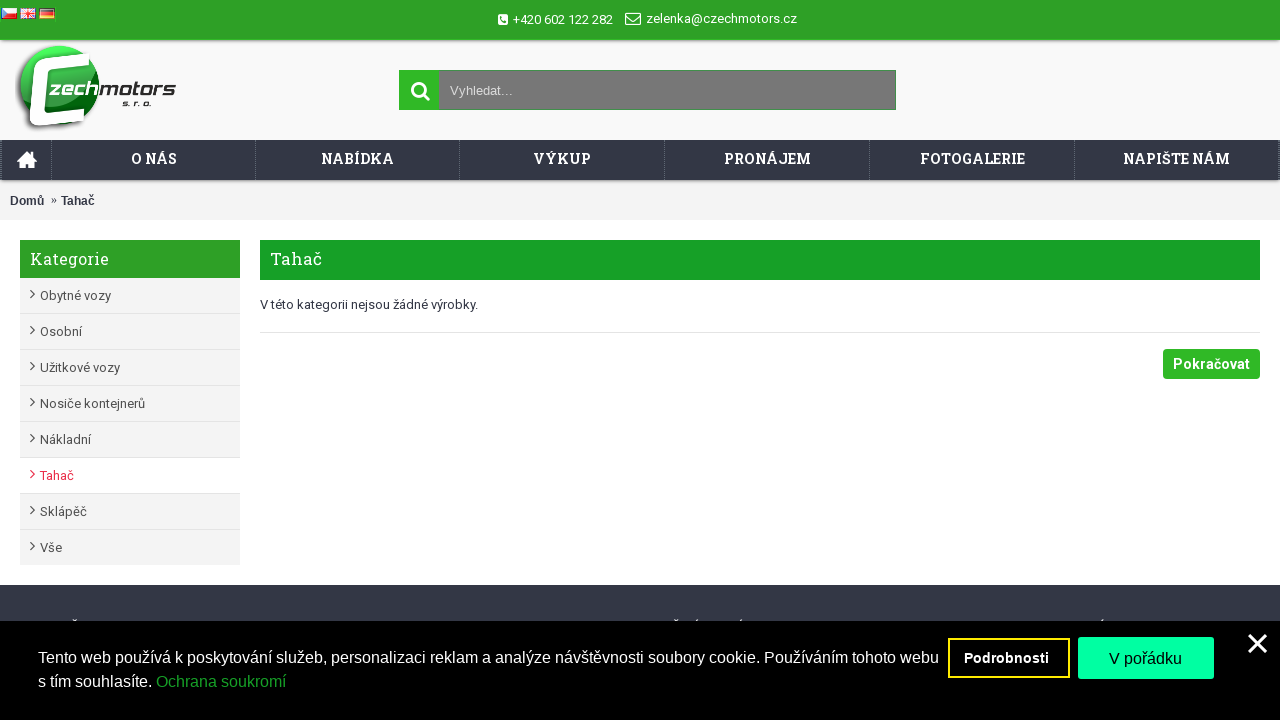

--- FILE ---
content_type: text/html; charset=utf-8
request_url: http://www.czechmotors.cz/index.php?route=product/category&path=67
body_size: 8743
content:
<!DOCTYPE html>
<html dir="ltr" lang="cs" class="webkit chrome chrome131 mac journal-desktop is-guest skin-103 responsive-layout extended-layout header-center header-center-sticky backface product-grid-second-image product-list-second-image category-page category-page-67 layout-3 route-product-category oc2 one-column" data-j2v="2.7.3">
<head prefix="og:http://ogp.me/ns# fb:http://ogp.me/ns/fb# product:http://ogp.me/ns/product#">
<meta charset="UTF-8" />
<meta name="viewport" content="width=device-width, initial-scale=1, minimum-scale=1, maximum-scale=1, user-scalable=no">
<meta name="format-detection" content="telephone=no">
<!--[if IE]><meta http-equiv="X-UA-Compatible" content="IE=Edge,chrome=1"/><![endif]-->
<!--[if lt IE 9]><script src="//ie7-js.googlecode.com/svn/version/2.1(beta4)/IE9.js"></script><![endif]-->
<title>Tahač | Czech motors s.r.o.</title>
<base href="http://www.czechmotors.cz/" />
<meta property="og:title" content="Tahač" />
<meta property="og:site_name" content="Czech motors s.r.o." />
<meta property="og:url" content="http://www.czechmotors.cz/index.php?route=product/category&amp;path=67" />
<meta property="og:description" content="" />
<meta property="og:type" content="website" />
<meta property="og:image" content="http://www.czechmotors.cz/image/cache/no_image-600x315.png" />
<meta property="og:image:width" content="600" />
<meta property="og:image:height" content="315" />
<meta property="twitter:card" content="summary" />
<meta property="twitter:title" content="Tahač" />
<meta property="twitter:description" content="" />
<meta property="twitter:image" content="http://www.czechmotors.cz/image/cache/no_image-200x200.png" />
<meta property="twitter:image:width" content="200" />
<meta property="twitter:image:height" content="200" />


<link rel="alternate" href="http://www.czechmotors.cz/index.php?route=product/category&amp;path=67&amp;" hreflang="cs">
<link rel="alternate" href="http://www.czechmotors.cz/index.php?route=product/category&amp;path=67&amp;" hreflang="en">
<link rel="alternate" href="http://www.czechmotors.cz/index.php?route=product/category&amp;path=67&amp;" hreflang="de">
      
<link href="http://www.czechmotors.cz/index.php?route=product/category&amp;path=67" rel="canonical" />
<link href="http://www.czechmotors.cz/image/data/czech-motors.png" rel="icon" />
<link href="catalog/view/javascript/cookie/cookie.css" rel="stylesheet" />
<link rel="stylesheet" href="//fonts.googleapis.com/css?family=Roboto+Slab:regular,700%7COswald:regular%7CRoboto:regular,700&amp;subset=latin,latin-ext"/>
<link rel="stylesheet" href="http://www.czechmotors.cz/catalog/view/theme/journal2/css/j-strap.css?j2v=2.7.3"/>
<link rel="stylesheet" href="http://www.czechmotors.cz/catalog/view/javascript/font-awesome/css/font-awesome.min.css?j2v=2.7.3"/>
<link rel="stylesheet" href="http://www.czechmotors.cz/catalog/view/theme/journal2/lib/jquery.ui/jquery-ui-slider.min.css?j2v=2.7.3"/>
<link rel="stylesheet" href="http://www.czechmotors.cz/catalog/view/theme/journal2/lib/owl-carousel/owl.carousel.css?j2v=2.7.3"/>
<link rel="stylesheet" href="http://www.czechmotors.cz/catalog/view/theme/journal2/lib/owl-carousel/owl.transitions.css?j2v=2.7.3"/>
<link rel="stylesheet" href="http://www.czechmotors.cz/catalog/view/theme/journal2/lib/magnific-popup/magnific-popup.css?j2v=2.7.3"/>
<link rel="stylesheet" href="http://www.czechmotors.cz/catalog/view/theme/default/stylesheet/oc-iscroller.css?j2v=2.7.3"/>
<link rel="stylesheet" href="http://www.czechmotors.cz/catalog/view/theme/journal2/css/hint.min.css?j2v=2.7.3"/>
<link rel="stylesheet" href="http://www.czechmotors.cz/catalog/view/theme/journal2/css/journal.css?j2v=2.7.3"/>
<link rel="stylesheet" href="http://www.czechmotors.cz/catalog/view/theme/journal2/css/features.css?j2v=2.7.3"/>
<link rel="stylesheet" href="http://www.czechmotors.cz/catalog/view/theme/journal2/css/header.css?j2v=2.7.3"/>
<link rel="stylesheet" href="http://www.czechmotors.cz/catalog/view/theme/journal2/css/module.css?j2v=2.7.3"/>
<link rel="stylesheet" href="http://www.czechmotors.cz/catalog/view/theme/journal2/css/pages.css?j2v=2.7.3"/>
<link rel="stylesheet" href="http://www.czechmotors.cz/catalog/view/theme/journal2/css/account.css?j2v=2.7.3"/>
<link rel="stylesheet" href="http://www.czechmotors.cz/catalog/view/theme/journal2/css/blog-manager.css?j2v=2.7.3"/>
<link rel="stylesheet" href="http://www.czechmotors.cz/catalog/view/theme/journal2/css/side-column.css?j2v=2.7.3"/>
<link rel="stylesheet" href="http://www.czechmotors.cz/catalog/view/theme/journal2/css/product.css?j2v=2.7.3"/>
<link rel="stylesheet" href="http://www.czechmotors.cz/catalog/view/theme/journal2/css/category.css?j2v=2.7.3"/>
<link rel="stylesheet" href="http://www.czechmotors.cz/catalog/view/theme/journal2/css/footer.css?j2v=2.7.3"/>
<link rel="stylesheet" href="http://www.czechmotors.cz/catalog/view/theme/journal2/css/icons.css?j2v=2.7.3"/>
<link rel="stylesheet" href="http://www.czechmotors.cz/catalog/view/theme/journal2/css/responsive.css?j2v=2.7.3"/>
<link rel="stylesheet" href="index.php?route=journal2/assets/css&amp;j2v=2.7.3" />
<script type="text/javascript" src="http://www.czechmotors.cz/catalog/view/javascript/jquery/jquery-2.1.1.min.js?j2v=2.7.3"></script>
<script type="text/javascript" src="http://www.czechmotors.cz/catalog/view/javascript/bootstrap/js/bootstrap.min.js?j2v=2.7.3"></script>
<script type="text/javascript" src="http://www.czechmotors.cz/catalog/view/theme/journal2/lib/jquery/jquery-migrate-1.2.1.min.js?j2v=2.7.3"></script>
<script type="text/javascript" src="http://www.czechmotors.cz/catalog/view/theme/journal2/lib/jquery.ui/jquery-ui-slider.min.js?j2v=2.7.3"></script>
<script type="text/javascript" src="http://www.czechmotors.cz/catalog/view/javascript/common.js?j2v=2.7.3"></script>
<script type="text/javascript" src="http://www.czechmotors.cz/catalog/view/javascript/jquery/jquery.total-storage.min.js?j2v=2.7.3"></script>
<script type="text/javascript" src="http://www.czechmotors.cz/catalog/view/theme/journal2/lib/jquery.tabs/tabs.js?j2v=2.7.3"></script>
<script type="text/javascript" src="http://www.czechmotors.cz/catalog/view/theme/journal2/lib/owl-carousel/owl.carousel.js?j2v=2.7.3"></script>
<script type="text/javascript" src="http://www.czechmotors.cz/catalog/view/theme/journal2/lib/magnific-popup/jquery.magnific-popup.min.js?j2v=2.7.3"></script>
<script type="text/javascript" src="http://www.czechmotors.cz/catalog/view/theme/journal2/lib/actual/jquery.actual.min.js?j2v=2.7.3"></script>
<script type="text/javascript" src="http://www.czechmotors.cz/catalog/view/theme/journal2/lib/countdown/jquery.countdown.js?j2v=2.7.3"></script>
<script type="text/javascript" src="http://www.czechmotors.cz/catalog/view/theme/journal2/lib/image-zoom/jquery.imagezoom.min.js?j2v=2.7.3"></script>
<script type="text/javascript" src="http://www.czechmotors.cz/catalog/view/theme/journal2/lib/lazy/jquery.lazy.1.6.min.js?j2v=2.7.3"></script>
<script type="text/javascript" src="http://www.czechmotors.cz/catalog/view/javascript/oc-iscroller.js?j2v=2.7.3"></script>
<script type="text/javascript" src="http://www.czechmotors.cz/catalog/view/javascript/jquery/jquery.matchHeight.js?j2v=2.7.3"></script>
<script type="text/javascript" src="http://www.czechmotors.cz/catalog/view/theme/journal2/js/journal.js?j2v=2.7.3"></script>
<!--[if (gte IE 6)&(lte IE 8)]><script src="catalog/view/theme/journal2/lib/selectivizr/selectivizr.min.js"></script><![endif]-->
<!-- Global site tag (gtag.js) - Google Analytics -->
<script async src="https://www.googletagmanager.com/gtag/js?id=UA-121935654-1"></script>
<script>
  window.dataLayer = window.dataLayer || [];
  function gtag(){dataLayer.push(arguments);}
  gtag('js', new Date());

  gtag('config', 'UA-121935654-1');
</script>
<script>
        Journal.COUNTDOWN = {
        DAYS    : "Days",
        HOURS   : "Hours",
        MINUTES : "Min",
        SECONDS : "Sec"
    };
        Journal.NOTIFICATION_BUTTONS = '<div class="notification-buttons"><a class="button notification-cart" href="http://www.czechmotors.cz/cs/cart">Zobrazit obsah košíku</a><a class="button notification-checkout" href="http://www.czechmotors.cz/cs/checkout">Objednat</a></div>';
</script>

              

                <script type="text/javascript">
	var seznam_retargeting_id = 77987;
</script>
<script type="text/javascript" src="//c.imedia.cz/js/retargeting.js"></script>
              
<meta name="viewport" content="width=device-width, initial-scale=1.0" />
				
				<script type="text/javascript">
					function showPopup() {
						$('#modal-overlay, #geo-ip-tools-popup').show();
					}
					
											$(document).ready(function(){
							showPopup();
						});
									</script>
</head>
<body>
<!--[if lt IE 9]>
<div class="old-browser">You are using an old browser. Please <a href="http://windows.microsoft.com/en-us/internet-explorer/download-ie">upgrade to a newer version</a> or <a href="http://browsehappy.com/">try a different browser</a>.</div>
<![endif]-->
<header class="journal-header-center journal-header-mega nosecond">

    <div class="journal-top-header j-min z-1"></div>
    <div class="journal-menu-bg j-min z-0"> </div>
    <div class="journal-center-bg j-100 z-0"> </div>

    <div id="header" class="journal-header row z-2">

        <div class="journal-language j-min">
            <div class="pull-left">
<form action="http://www.czechmotors.cz/index.php?route=common/language/language" method="post" enctype="multipart/form-data" id="language">
  <div class="btn-group" style="margin-top: 7px;">
          <a href="cs"><img src="image/flags/cz.png" alt="Čeština" title="Čeština" /></a>
            <a href="en"><img src="image/flags/gb.png" alt="English" title="English" /></a>
            <a href="de"><img src="image/flags/de.png" alt="German" title="German" /></a>
        </div>
  <input type="hidden" name="code" value="" />
  <input type="hidden" name="redirect" value="product/category&path=67" />
</form>
</div>
        </div>

        <div class="journal-links j-min xs-100 sm-100 md-100 lg-100 xl-100">
            <div class="links j-min">
                <a href="tel: +420 602 122 282"  class="icon-only"><i style="margin-right: 5px; font-size: 12px" data-icon="&#xe084;"></i><span class="top-menu-link">+420 602 122 282</span></a>
<a href="mailto:zelenka@czechmotors.cz"  class="icon-only"><i style="margin-right: 5px; font-size: 16px" data-icon="&#xe698;"></i><span class="top-menu-link">zelenka@czechmotors.cz</span></a>            </div>
        </div>

        <div class="journal-currency j-min">
            <form action="http://www.czechmotors.cz/index.php?route=common/currency/currency" method="post" enctype="multipart/form-data">
    <div id="currency">
        <div class="btn-group">
            <button class="dropdown-toggle" type="button" data-hover="dropdown">
                <span class='currency-symbol'> Kč</span> <span class="caret"></span>
            </button>
            <ul class="dropdown-menu">
                                                                                    <li><a onclick="$(this).closest('form').find('input[name=\'code\']').val('EUR'); $(this).closest('form').submit();">€ </a></li>
                                                                                                                                                                                                        <li><a onclick="$(this).closest('form').find('input[name=\'code\']').val('CZK'); $(this).closest('form').submit();"> Kč</a></li>
                                                                                                                                                </ul>
        </div>
        <input type="hidden" name="code" value="" />
        <input type="hidden" name="redirect" value="http://www.czechmotors.cz/index.php?route=product/category&amp;path=67" />
    </div>
</form>
        </div>

                <div class="journal-logo j-100 xs-100 sm-100 md-30 lg-30 xl-30">
                        <div id="logo">
                <a href="http://www.czechmotors.cz/cs/">
                    <img src="http://www.czechmotors.cz/image/cache/data/czech-motors-634x394.png" width="634" height="394" alt="Czech motors s.r.o." title="Czech motors s.r.o." />                </a>
            </div>
                    </div>
        <div class="journal-search j-min xs-100 sm-50 md-45 lg-45 xl-45">
                        <div id="search" class="input-group j-min">
  <input type="text" name="search" value="" placeholder="Vyhledat..." autocomplete="off" class="form-control input-lg" />
  <div class="button-search"><button type="button"><i></i></button></div>
</div>                    </div>

        
        
        <div class="journal-cart row j-min xs-100 sm-50 md-25 lg-25 xl-25">
            <div id="cart" class="btn-group btn-block">
  <button type="button" data-toggle="dropdown" class="btn btn-inverse btn-block btn-lg dropdown-toggle heading"><a><span id="cart-total" data-loading-text="Načítám...&nbsp;&nbsp;">0 položek - 0 Kč</span> <i></i></a></button>
  <div class="content">
    <ul class="cart-wrapper">
        <li>
      <p class="text-center empty">Váš nákupní košík je prázdný!</p>
    </li>
        </ul>
  </div>
</div>
        </div>

        <div class="journal-menu j-min xs-100 sm-100 md-100 lg-100 xl-100">
            <div class="mobile-trigger">MENU</div>
<ul class="super-menu mobile-menu menu-table" style="table-layout: fixed">
        <li class="drop-down  icon-only">
                <a href="http://www.czechmotors.cz/" ><i style="margin-right: 5px; font-size: 20px; top: -1px" data-icon="&#xe14f;"></i></a>
                                                                
        
        <span class="mobile-plus">+</span>
    </li>
        <li class="drop-down ">
                <a href="http://www.czechmotors.cz/cs/o-nas" ><span class="main-menu-text">O nás</span></a>
                                                                
        
        <span class="mobile-plus">+</span>
    </li>
        <li class="drop-down ">
                <a href="https://www.ztt.cz/" ><span class="main-menu-text">Nabídka</span></a>
                                                                
        
        <span class="mobile-plus">+</span>
    </li>
        <li class="drop-down ">
                <a href="http://www.czechmotors.cz/cs/vykup-vozu" ><span class="main-menu-text">Výkup</span></a>
                                                                
        
        <span class="mobile-plus">+</span>
    </li>
        <li class="drop-down ">
                <a href="http://pz-technik.cz" ><span class="main-menu-text">Pronájem</span></a>
                                                                
        
        <span class="mobile-plus">+</span>
    </li>
        <li class="drop-down ">
                <a href="http://www.czechmotors.cz/cs/fotogalerie_" ><span class="main-menu-text">Fotogalerie</span></a>
                                                                
        
        <span class="mobile-plus">+</span>
    </li>
        <li class="drop-down ">
                <a href="http://www.czechmotors.cz/cs/kontakt" ><span class="main-menu-text">Napište nám</span></a>
                                                                
        
        <span class="mobile-plus">+</span>
    </li>
    </ul>        </div>
                <script>
            if($(window).width() < 760){
                $('.journal-header-center .journal-links').before($('.journal-header-center .journal-language'));
                $('.journal-header-center .journal-logo').after($('.journal-header-center .journal-search'));
            }
        </script>
            </div>
</header>
<div class="extended-container"><div id="container" class="container j-container">
  <ul class="breadcrumb">
        <li><a href="http://www.czechmotors.cz/cs/">Domů</a></li>
        <li><a href="http://www.czechmotors.cz/index.php?route=product/category&amp;path=67">Tahač</a></li>
      </ul>
  <div class="row"><div id="column-left" class="col-sm-3 hidden-xs side-column ">
    <div class="box side-category side-category-left side-category-accordion" id="journal-side-category-950681825">
    <div class="box-heading">Kategorie</div>
    <div class="box-category">
        <ul>
                            <li>
                                <a href="http://www.czechmotors.cz/index.php?route=product/category&amp;path=70" class=""><span class="category-name">Obytné vozy                                            </span>
                                    </a>
                            </li>
                    <li>
                                <a href="http://www.czechmotors.cz/cs/osobni" class=""><span class="category-name">Osobní                                            </span>
                                    </a>
                            </li>
                    <li>
                                <a href="http://www.czechmotors.cz/index.php?route=product/category&amp;path=63" class=""><span class="category-name">Užitkové vozy                                            </span>
                                    </a>
                            </li>
                    <li>
                                <a href="http://www.czechmotors.cz/index.php?route=product/category&amp;path=61" class=""><span class="category-name">Nosiče kontejnerů                                            </span>
                                    </a>
                            </li>
                    <li>
                                <a href="http://www.czechmotors.cz/cs/nakladni" class=""><span class="category-name">Nákladní                                            </span>
                                    </a>
                            </li>
                    <li>
                                <a href="http://www.czechmotors.cz/index.php?route=product/category&amp;path=67" class="active"><span class="category-name">Tahač                                            </span>
                                    </a>
                            </li>
                    <li>
                                <a href="http://www.czechmotors.cz/index.php?route=product/category&amp;path=62" class=""><span class="category-name">Sklápěč                                            </span>
                                    </a>
                            </li>
                    <li>
                                <a href="http://www.czechmotors.cz/index.php?route=product/category&amp;path=66" class=""><span class="category-name">Vše                                            </span>
                                    </a>
                            </li>
                        </ul>
    </div>
        <script>
        $('#journal-side-category-950681825 .box-category a i').click(function(e, first){
            e.preventDefault();
            $('+ ul', $(this).parent()).slideToggle(first ? 0 : 400);
            $(this).parent().toggleClass('active');
            $(this).html($(this).parent().hasClass('active') ? "<span>-</span>" : "<span>+</span>");
            return false;
        });
        $('#journal-side-category-950681825 .is-active i').trigger('click', true);
    </script>
    </div>
  </div>
                <div id="content" class="col-sm-9">
      <h1 class="heading-title">Tahač</h1>
                        <div class="refine-images">
                <script>
          Journal.equalHeight($(".refine-images .refine-image"), '.refine-category-name');
        </script>
      </div>
                  
                  <p>V této kategorii nejsou žádné výrobky.</p>
      <div class="buttons">
        <div class="pull-right"><a href="http://www.czechmotors.cz/cs/" class="btn btn-primary button">Pokračovat</a></div>
      </div>
            <script type='text/javascript'>
    jQuery(document).on('ready', function() {
                try {
            (function($) {
                var iscroller = new IScroller($);
                iscroller.init({"status":"1","name":"Kategorie","infScroll":{"enabled":"1","loadingMode":"auto","show_btn_after":"3","statefulScroll":"1","showSeparator":"1","animation":"0","containerSelector":".main-products.product-list, .main-products.product-grid","paginatorSelector":".pagination","itemSelector":".main-products.product-list>div, .main-products.product-grid>div","minDistToBottom":"100","domObserverEnabled":"1","customJsCode":"","customCssCode":"","customGif":"","loadingMsg":"Nahr\u00e1v\u00e1m.. Pros\u00edm \u010dekejte...","finishMsg":"Konec seznamu","buttonLabel":"V\u00edce v\u00fdrobk\u016f","curPage":1,"offsetTop":0},"scrollTop":{"enabled":"0","position":"left","fitTo":"","barColor":"rgba(198, 198, 198, 0.25)","arrowColor":"rgba(49, 49, 49, 0.8)","speed":"500","minWidthToShow":"0","minWidthToShowAsBar":"0"}});
            })(jQuery);
        } catch (e) {
            if (e.stack)
                console.error(e.stack);
            else
                console.error(e);
        }
    });
</script>
<style> 
.main-products.product-list:after,.main-products.product-grid:after {
    content: " ";
    display: block;
    clear: both;
}
</style>
</div>
    </div>
    <script>Journal.applyView('grid');</script>
        <script>Journal.enableCountdown();</script>
    </div>

 			<link rel="stylesheet" href="catalog/view/css/animate.css">
			<script>
$(document).ready(function(){
var classes  = ["bounce","flash","rubberBand","shake","swing","tada","wobble","jello","bounceIn","bounceInDown","bounceInRight","bounceInUp","fadeIn","fadeInDown","fadeInLeft","fadeInRight","fadeInUp","flipInX","flipInY","lightSpeedIn","rotateIn","rotateInDownLeft","rotateInDownRight","rotateInUpLeft","rotateInUpRight","rollIn","zoomIn","zoomInDown","zoomInLeft","zoomInRight","zoomInUp","slideInLeft","slideInRight","slideInUp"];
$('.image').each(function(){
	$(this).addClass('animated ' + classes[~~(Math.random()*classes.length)]);
});
});
</script>
			
</div>
<footer class="fullwidth-footer">
    <div id="footer">
        <div class="row columns " style="background-attachment: scroll">
        <div class="column  text xs-100 sm-50 md-33 lg-25 xl-25 ">
                <h3>O firmě</h3>
                        <div class="column-text-wrap">
                        <p>Zaměřen&iacute; na&scaron;&iacute; firmy je n&aacute;kup, prodej n&aacute;kladn&iacute;ch, užitkov&yacute;ch a osobn&iacute;ch vozidel, prodej a n&aacute;kup n&aacute;věsů, př&iacute;věsů a pracovn&iacute;ch strojů. Na&scaron;e společnost ... <a href="?route=information/information&amp;information_id=4"><span style="color:#fff;">v&iacute;ce</span></a></p>        </div>
            </div>
        <div class="column  menu xs-100 sm-50 md-33 lg-25 xl-25 ">
                <h3>Informace</h3>
                        <div class="column-menu-wrap">
        <ul>
                                    <li><a href="http://www.czechmotors.cz/cs/kontakt"><i style="margin-right: 5px; color: rgb(255, 255, 255); font-size: 5px" data-icon="&#xe643;"></i>Napište nám</a></li>
                                                <li><a href="http://www.czechmotors.cz/cs/sitemap"><i style="margin-right: 5px; color: rgb(255, 255, 255); font-size: 5px" data-icon="&#xe643;"></i>Mapa stránek</a></li>
                                                <li><a href="http://www.czechmotors.cz/cs/vyhledat"><i style="margin-right: 5px; color: rgb(255, 255, 255); font-size: 5px" data-icon="&#xe643;"></i>Vyhledat</a></li>
                                                <li><a href="http://www.czechmotors.cz/cs/vyrobce"><i style="margin-right: 5px; color: rgb(255, 255, 255); font-size: 5px" data-icon="&#xe643;"></i>Výrobci</a></li>
                                                <li><a href="http://www.czechmotors.cz/cs/akcni-nabidka"><i style="margin-right: 5px; color: rgb(255, 255, 255); font-size: 5px" data-icon="&#xe643;"></i>Akční nabídky</a></li>
                                                <li><i style="margin-right: 5px; color: rgb(255, 255, 255); font-size: 5px" data-icon="&#xe643;"></i></li>
                                                <li><a href="http://www.czechmotors.cz/cs/fotogalerie_"><i style="margin-right: 5px; color: rgb(255, 255, 255); font-size: 5px" data-icon="&#xe643;"></i>Fotogalerie</a></li>
                                </ul>
        </div>
            </div>
        <div class="column  products xs-100 sm-50 md-33 lg-25 xl-25 ">
                <h3>Akční nabídka</h3>
                                    </div>
        <div class="column  text xs-100 sm-50 md-33 lg-25 xl-25 ">
                <h3>Kontaktujte nás</h3>
                        <div class="column-text-wrap">
                        <p>Czech motors s.r.o.<br />
Masarykovo n&aacute;měst&iacute; 192<br />
270 51 Lužn&aacute;</p>

<p>&nbsp;</p>

<p>IČ:03347567</p>

<p>&nbsp;</p>

<p>Provozovna:</p>

<p>Krup&aacute; 183,<br />
270 09 Krup&aacute;</p>

<p>&nbsp;</p>

<p>&nbsp;</p>

<p>&nbsp;</p>

<p>Zavolejte n&aacute;m: +420 602 122 282<br />
Napi&scaron;te n&aacute;m: <a href="mailto:zelenka@czechmotors.cz">zelenka@czechmotors.cz</a></p>

<p>&nbsp;</p>

<p>&nbsp;</p>

<p><iframe allowfullscreen="" frameborder="0" height="200" src="https://www.google.com/maps/embed?pb=!1m18!1m12!1m3!1d2557.958347332632!2d13.76827561571957!3d50.124501379431756!2m3!1f0!2f0!3f0!3m2!1i1024!2i768!4f13.1!3m3!1m2!1s0x470a4959557a6c83%3A0x4c9cec970df75ef!2zTWFzYXJ5a292byBuw6FtLiAxOTIsIDI3MCA1MSBMdcW-bsOh!5e0!3m2!1scs!2scz!4v1496329524005" style="border:0" width="100%"></iframe></p>

<p>&nbsp;</p>        </div>
            </div>
    </div>
<div class="row contacts" style="background-attachment: scroll; padding-top: 20px; padding-right: 0px; padding-bottom: 25px; padding-left: 0px">
        <div class="contacts-left">
                                <span  ><a  href="#"><i style="margin-right: 5px; color: rgb(255, 255, 255); font-size: 20px" data-icon="&#xe6a3;"></i><span class="contacts-text">+420 602 122 282</span></a></span>
                                        <span  ><a  href="#"><i style="margin-right: 5px; color: rgb(255, 255, 255); font-size: 22px" data-icon="&#xe61a;"></i><span class="contacts-text">Masarykovo náměstí 192</span></a></span>
                    </div>
        </div>    </div>
    <div class="bottom-footer fullwidth-bar">
        <div class="no-payments">
                        <div class="copyright">Copyright © 2020, Czech motors s.r.o., Všechna práva vyhrazena.</div>
                                </div>
    </div>
</footer>
         
                         <div id="ifnelse-cookie" class="ifnelse-cookie" onclick="footerStrip()">
            <img src="image/cookie.png">
        </div>
        <div class='clear'></div>
        <div class="ifnelse_footer_strip" id="ifnelse_footer_strip" style="">
        
        <div class="message">
            Tento web používá k poskytování služeb, personalizaci reklam a analýze návštěvnosti soubory cookie. Používáním tohoto webu s tím souhlasíte.                       <a class="ifnelse-footer-link" href="http://www.czechmotors.cz/cs/gdpr-ochrana-osobnich-udaju" target="_blank">
                Ochrana soukromí            </a>
        </div>
        <div class="ifnelse-action">
            
            <a class="ifnelse-details-button">
                Podrobnosti            </a>
            <a class="ifnelse-allow-button">
                V pořádku            </a>
                <a class="ifnelse-close-button">
                ×
            </a>
        </div>
    </div>
    <div id="ifnelse-popup-main" style='display:none;'>
        <div class="ifnelse-popup-dialog">
            <span class="cookie_settings_header">
                Zvolte typ cookies které akceptujete            </span><br><br>
            <label>
                <input type="checkbox" checked="checked" disabled="disabled" value="required"> Nezbytná cookies            </label><br>
                Tyto cookies jsou strikně vyžadována, chod internetových stránek bez nich není možný. Nesbírají ani nepracují s žádnými osobnímy daty.            <br><br>
            <label>
                <input type="checkbox" name="cookie_analytics" value="analytics"  checked="checked" > Analytika a statistiky            </label><br>
            Tyto cookies jsou určeny k práci s analytickými nástroji. Pomáhají nám analyzovat a vylepšovat webové stránky.            <br><br>
            <label>
                <input type="checkbox" name="cookie_marketing" value="marketing"  checked="checked" > Marketing            </label><br>
            Tyto cookies jsou určeny k analýze toho co Vás zajímá a následnému vypracování marketingových kampaní.            <br><br>
            <div class="ifnelse-popup-buttons">
                <a class="ifnelse-popup-close-button-link">
                    Zavřít                </a>&nbsp;&nbsp;
                <a class="ifnelse-popup-save-button">
                    Uložit nastavení                </a>
            </div>
        </div>
    </div>
<style type="text/css">
    .ifnelse_footer_strip{
        color: #FFFFFF;
        background-color: #000000;
        right: 0;
        bottom: 0;
        left: 0;
        position: fixed;
        box-sizing: border-box;
        font-family: Helvetica,Calibri,Arial,sans-serif;
        font-size: 16px;
        line-height: 1.5em;
        display: -ms-flexbox;
        -ms-flex-wrap: nowrap;
        flex-wrap: nowrap;
        z-index: 9999;
        padding: 2% 1% 2% 3%;
        display:flex;
    }
    .ifnelse_footer_strip .message{
            color: #FFFFFF;
            flex-grow: 1;
            flex-shrink: 1;
            flex-basis: 0%;
    }
    .ifnelse-footer-link{
        
    }
    .ifnelse-cookie{
        background: #000000;
    border-top: solid 3px #FFFFFF;
    cursor: pointer;
    padding: 10px;
    position: fixed;
    transform: translateY(-100%);
    left: 5px;
    bottom: 39px;
    z-index: 999999999;
    }
    .btn-circle.btn-lg {
        width: 50px;
        height: 50px;
        padding: 10px 16px;
        font-size: 18px;
        line-height: 1.33;
        border-radius: 25px;
      }
     
    .ifnelse-close-button{
            font-size: 2.7em;
            font-weight: 100;
            cursor: pointer;
            text-align: center;
            white-space: nowrap;
            color: white;
            position: absolute;
            top: 10px;
            right: 10px;
    }
    .ifnelse-details-button{
        padding: 0.7em 1em;
        font-size: .9em;
        font-weight: 700;
        border-width: 2px;
        border-style: solid;
        text-align: center;
        white-space: nowrap;
        border-color: #ffeb00;
        color: white;
        cursor: pointer;
    }
    .ifnelse-details-button:hover{
        color: black;
        background: #ffeb00;
    }
    .ifnelse-allow-button{
        color: #000000;
        background-color: #00FFA2;
        border-color: transparent;
        outline: none;
        border-radius: 3px;
        min-width: 140px;
        margin-left: .5em;
        padding: 4% 10%;
        cursor: pointer;
    }
    .ifnelse-action{
            width: 26%;
        }
    #ifnelse-popup-main{
        overflow: hidden;
        position: fixed;
        top: 0;
        z-index: 10001;
        outline: 0;
        width: 100%;
    }
    .ifnelse-popup-dialog{
        color: #FFFFFF;
        background-color: #000000;
        position: relative;
        margin: 30px auto;
        top: 15%;
        width: 500px;
        padding: 30px;
        
    }
    .ifnelse-popup-buttons{
        display: -ms-flexbox;
        display: flex;
        -ms-flex-align: center;
        align-items: center;
        -ms-flex-line-pack: justify;
        align-content: space-between;
    }
    .ifnelse-popup-close-button-link{
        flex-grow: 1;
        flex-shrink: 1;
        flex-basis: 0%;
        display: block;
        padding: .4em .8em;
        font-size: 1.3em;
        font-weight: 700;
        border-width: 2px;
        text-align: center;
        white-space: nowrap;
        color: white;
        cursor: pointer;
    }
    .ifnelse-popup-save-button{
        margin-left: .5em;
        color: rgb(0, 0, 0);
        background-color: rgb(241, 214, 0);
        border-radius: 3px;
        display: block;
        padding: .4em .8em;
        font-size: .9em;
        font-weight: 700;
        border-width: 2px;
        border-style: solid;
        text-align: center;
        white-space: nowrap;
        cursor: pointer;
    }
    @media (max-width: 1025px) {
        .ifnelse-close-button {
            display: block;
            position: absolute;
            right: 10px;
            top: 4px;
            font-size: 2.7em;
        }
        .ifnelse_footer_strip .message{
            margin-top: 20px;
        }
        .ifnelse-popup-dialog{
            width:100%;
            top:0px;
            height: 100vh;
            margin-top: 0px;
        }
        .ifnelse-popup-close-button-link{
            display: block;
            position: absolute;
            right: 10px;
            top: 0;
            font-size: 1.5em;
            color: white;
        }
        .ifnelse-popup-save-button{
            width:100%;
        }
    }
    @media (min-width: 1025px) {
        .ifnelse_footer_strip_display{
            display: flex !important;
        }  
        
    }
    @media (max-width: 1025px){
        .ifnelse-action{
            width:100%;
            margin-top: 25px;
        }
        .ifnelse-details-button{
                padding: 1% 17%;
        }
        .ifnelse-allow-button{
            padding: 1.5% 17%;
        }
    }
    @media screen and (max-width: 414px) and (orientation: portrait), screen and (max-width: 736px) and (orientation: landscape){
        .ifnelse-action{
            margin-top: 12px;
            width:100%;
        }
        .message{
            display:block;
            flex-basis: 100% !important;
        }
        .ifnelse-allow-button{
            padding: 1.5% 15%;
            float: right;
            margin-top: -7px;
        }
        #ifnelse_footer_strip.ifnelse_footer_strip_display{
            display: block !important;
        }
    }
</style>
          <style type="text/css">
                #ifnelse-cookie{
                    display:none;
                }
          </style>
    <script type="text/javascript">
    function footerStrip(){
        if($(".ifnelse_footer_strip").is(":visible")){
              $('.ifnelse-cookie').css('bottom','-48px');
              $(".ifnelse_footer_strip").css('display','none');
              $(".ifnelse_footer_strip").removeClass("ifnelse_footer_strip_display"); 
        } else{
            $('.ifnelse-cookie').css('bottom','39px');    
            $('.ifnelse-cookie').css('display','none');
            $(".ifnelse_footer_strip").addClass("ifnelse_footer_strip_display");
        }
        
    }
    $('.ifnelse-popup-close-button-link').bind('click',function(){
        $('#ifnelse-popup-main').css('display','none');
    });
    $('.ifnelse-details-button').bind('click',function(){
        $('#ifnelse-popup-main').css('display','block');
    });
    $('.ifnelse-popup-save-button').bind('click',function(){
        var analytics = '';
        var marketing = '';
        if($('input[name="cookie_analytics"]').is(":checked")){
            analytics = 'yes';
        }
        if($('input[name="cookie_marketing"]').is(":checked")){
            marketing = 'yes';
        }
        $.ajax({
            url: 'index.php?route=module/gdpr_strip/update_settings&analytics='+analytics+'&marketing='+marketing,
            dataType: 'html',
            success: function(html) {
                if(html == 'success'){
                    $('#ifnelse-popup-main').css('display','none');
                }
            },
            error: function(xhr, ajaxOptions, thrownError) {
                alert(thrownError + "\r\n" + xhr.statusText + "\r\n" + xhr.responseText);
            }
        });
    });
    $('.ifnelse-allow-button').bind('click',function(){
        $.ajax({
            url: 'index.php?route=module/gdpr_strip/update_status',
            dataType: 'html',
            success: function(html) {
                if(html == 'success'){
                    $('.ifnelse_footer_strip').css('display','none');
                    $(".ifnelse_footer_strip").removeClass('ifnelse_footer_strip_display');
                    $('.ifnelse-cookie').css('bottom','-48px');
                    $('.ifnelse-cookie').css('display','block');
                }
            },
            error: function(xhr, ajaxOptions, thrownError) {
                alert(thrownError + "\r\n" + xhr.statusText + "\r\n" + xhr.responseText);
            }
        });
    });
    $('.ifnelse-close-button').bind('click',function(){
        $.ajax({
            url: 'index.php?route=module/gdpr_strip/update_hide_status',
            dataType: 'html',
            success: function(html) {
                if(html == 'success'){
                    $('.ifnelse_footer_strip').css('display','none');
                    $('.ifnelse-cookie').css('bottom','-48px');
                    $('.ifnelse-cookie').css('display','block');
                    $(".ifnelse_footer_strip").hide();
                    $(".ifnelse_footer_strip").removeClass('ifnelse_footer_strip_display');
                }
            },
            error: function(xhr, ajaxOptions, thrownError) {
                alert(thrownError + "\r\n" + xhr.statusText + "\r\n" + xhr.responseText);
            }
        });
    });
    $( document ).ready(function() {
        setTimeout(
            function() {
              $.ajax({
                    url: 'index.php?route=module/gdpr_strip/update_cookies',
                    dataType: 'html',
                    success: function(html) {
                        if(html == 'success'){
                        }
                    },
                    error: function(xhr, ajaxOptions, thrownError) {
                        alert(thrownError + "\r\n" + xhr.statusText + "\r\n" + xhr.responseText);
                    }
                });
            }, 10000);
    });
    function update_cookies(){
        
    }
</script>
   
            
<div class="scroll-top"></div>
<script type="text/javascript" src="http://www.czechmotors.cz/catalog/view/theme/journal2/lib/swipebox/source/jquery.swipebox.js?j2v=2.7.3"></script>
<script type="text/javascript" src="http://www.czechmotors.cz/catalog/view/theme/journal2/lib/hover-intent/jquery.hoverIntent.min.js?j2v=2.7.3"></script>
<script type="text/javascript" src="http://www.czechmotors.cz/catalog/view/theme/journal2/lib/pnotify/jquery.pnotify.min.js?j2v=2.7.3"></script>
<script type="text/javascript" src="http://www.czechmotors.cz/catalog/view/theme/journal2/lib/autocomplete2/jquery.autocomplete2.min.js?j2v=2.7.3"></script>
<script type="text/javascript" src="http://www.czechmotors.cz/catalog/view/theme/journal2/lib/respond/respond.js?j2v=2.7.3"></script>
<script type="text/javascript" src="http://www.czechmotors.cz/catalog/view/theme/journal2/lib/sticky/jquery.sticky.js?j2v=2.7.3"></script>
<script type="text/javascript" src="http://www.czechmotors.cz/catalog/view/theme/journal2/js/init.js?j2v=2.7.3"></script>
<script type="text/javascript" src="index.php?route=journal2/assets/js&amp;j2v=2.7.3"></script>
	
</body>
</html>


--- FILE ---
content_type: text/css
request_url: http://www.czechmotors.cz/catalog/view/theme/default/stylesheet/oc-iscroller.css?j2v=2.7.3
body_size: 1049
content:
/**
 * iScroller 1.2.0 OC2, January 12, 2016
 * Copyright 2014-2016 Igor Bukin / egozza88@gmail.com
 * License: Commercial. Reselling of this software or its derivatives is not allowed. You may use this software for one website ONLY including all its subdomains if the top level domain belongs to you and all subdomains are parts of the same OpenCart store.
 * Support: oc.iscroller@gmail.com
 */
i.iscroller-separator {
    width: auto!important;
    clear: both;
    float: none;
}
#infscr-loading {
    clear: both;
    float: none;
}
/*
i.iscroller-separator {
    width: 100%!important;
    float: left;
    clear: none;
}
#infscr-loading {
    float: left;
    width: 100%;
    clear: none;
}
*/
i.iscroller-separator {
    position: relative!important;
    display: block!important;
    text-align: center;
    margin: 15px 0;
    font-style: normal;
}
.iscroller-separator:before, .iscroller-separator:after {
    content: ' ';
    display: block;
    position: absolute;
    top: 50%;
    z-index: 0;
    width: 50%;
    height: 1px;
}
.iscroller-separator:before {
    background: -moz-linear-gradient(right, rgba(204,204,204,0) 10px, rgba(204,204,204,1) 10px, rgba(204,204,204,0) 100%);
    background: -webkit-linear-gradient(right, rgba(204,204,204,0) 10px, rgba(204,204,204,1) 10px,rgba(204,204,204,0) 100%);
    background: -o-linear-gradient(right, rgba(204,204,204,0) 10px, rgba(204,204,204,1) 10px,rgba(204,204,204,0) 100%);
    background: -ms-linear-gradient(right, rgba(204,204,204,0) 10px, rgba(204,204,204,1) 10px,rgba(204,204,204,0) 100%); 
    background: linear-gradient(to left, rgba(204,204,204,0) 10px, rgba(204,204,204,1) 10px,rgba(204,204,204,0) 100%); 
    left: 0;
}
.iscroller-separator:after {
    background: -moz-linear-gradient(left, rgba(204,204,204,0) 10px, rgba(204,204,204,1) 10px, rgba(204,204,204,0) 100%);
    background: -webkit-linear-gradient(left, rgba(204,204,204,0) 10px, rgba(204,204,204,1) 10px,rgba(204,204,204,0) 100%);
    background: -o-linear-gradient(left, rgba(204,204,204,0) 10px, rgba(204,204,204,1) 10px,rgba(204,204,204,0) 100%);
    background: -ms-linear-gradient(left, rgba(204,204,204,0) 10px, rgba(204,204,204,1) 10px,rgba(204,204,204,0) 100%); 
    background: linear-gradient(to right, rgba(204,204,204,0) 10px, rgba(204,204,204,1) 10px,rgba(204,204,204,0) 100%); 
    right: 0;
}
.iscroller-separator > span {
    display: inline-block;
    width: 20px;
    height: 20px;
    border-radius: 10px;
    color: #999;
    position: relative;
    line-height: 20px;
}
.iscroller-btn-cont {
    text-align: center;
}
#infscr-loading {
    text-align: center;
    display: block;
    position: relative;
    font-style: normal;
    padding-bottom: 15px;
}
#infscr-loading i {
    display: block;
    position: relative;
    font-style: normal;
}
.iscroller-bar {
    position: fixed;
    z-index: 100;
    top: 0;
    bottom: 0;
    transition-property: width, opacity;
    transition-duration: 500ms;
    opacity: 0.5;
    cursor: pointer;
    width: 40px;
}
.iscroller-bar:hover {
    width: 60px!important;
    opacity: 1;
}
.iscroller-bar.iscroller-left {
    left: 0;
}
.iscroller-bar.iscroller-right {
    right: 0;
}
.iscroller-bar.iscroller-hidden {
    display: none!important;
}
.iscroller-bar.iscroller-as-btn {
    top: auto;
    bottom: 20px;
    height: 40px;
    width: 40px!important;
}
.iscroller-bar.iscroller-as-btn.iscroller-left {
    left: 20px;
}
.iscroller-bar.iscroller-as-btn.iscroller-right {
    right: 20px;
}
.iscroller-bar.iscroller-as-btn .iscroller-arrow {
    bottom: 5px;
}
.iscroller-bar.iscroller-as-btn.iscroller-top .iscroller-arrow {
    top: 5px;
}
.iscroller-arrow {
    position: absolute;
    width: 10px;
    height: 10px;
    bottom: 10px;
    left: 50%;
    margin-left: -5px;
}
.iscroller-arrow > div {
    content: ' ';
    border-style: solid;
    border-width: 0 10px 20px 10px;
    border-color: transparent;
    position: absolute;
    height: 0;
    width: 0;
    top: -20px;
    margin-left: -10px;
    left: 50%;
}
.iscroller-top .iscroller-arrow > div {
    top: 10px;
    border-width: 20px 10px 0 10px;
}
.iscroller-top .iscroller-arrow {
    bottom: inherit;
    top: 10px;
}













--- FILE ---
content_type: text/css;charset=UTF-8
request_url: http://www.czechmotors.cz/index.php?route=journal2/assets/css&j2v=2.7.3
body_size: 10266
content:
/* Control Panel Settings */
.quickview .mfp-iframe-holder .mfp-content{height:530px}
.quickview .heading-title{font-weight: 400;font-family: "Roboto Slab";font-style: normal;font-size: 20px;text-transform: none;color: rgb(255, 255, 255);background-color: rgb(235, 88, 88);padding-left:10px}
#more-details[data-hint]:after{color: rgb(255, 255, 255);background-color: rgb(51, 55, 69)}
#more-details i:before{content: '\e62c';font-size: 30px;color: rgb(255, 255, 255);top: -1px;left: 2px}
.quickview #content{background-color: rgb(228, 228, 228)}
.quickview h1.heading-title{text-align:left}
.label-latest{color: rgb(255, 255, 255);background-color: rgb(105, 185, 207)}
.label-sale{color: rgb(255, 255, 255);background-color: rgb(235, 88, 88)}
header .links > a, .mm-header-link a{color: rgb(255, 255, 255)}
.links .no-link{color: rgb(51, 55, 69)}
.journal-login .journal-secondary a, .journal-secondary .links > a, .mm-header-link a{color: rgb(255, 255, 255)}
.journal-secondary .no-link{color: rgb(51, 55, 69)}
.mega-menu-item h3{font-weight: 700;font-family: "Roboto Slab";font-style: normal;font-size: 13px;text-transform: uppercase;color: rgb(255, 255, 255);background-color: rgb(235, 88, 88);padding-left:7px;padding-top:4px;padding-right:7px;padding-bottom:5px}
.mega-menu-item h3:hover{color: rgb(255, 255, 255);background-color: rgb(105, 185, 207)}
.mega-menu-categories .mega-menu-item ul li a{color: rgb(51, 55, 69)}
.mega-menu-categories .mega-menu-item ul li a:hover{color: rgb(48, 185, 38)}
.mega-menu-brands .mega-menu-item h3{font-weight: 400;font-family: "Oswald";font-style: normal;font-size: 13px;text-transform: uppercase;color: rgb(255, 255, 255);text-align:left;background-color: rgb(48, 185, 38)}
.mega-menu-html .mega-menu-item h3{text-align:left}
.mega-menu-html .mega-menu-item .wrapper{color: rgb(51, 55, 69);padding-top:5px}
.super-menu > li > a{font-weight: 700;font-family: "Roboto Slab";font-style: normal;font-size: 14px;text-transform: uppercase;color: rgb(255, 255, 255);line-height:38px}
.super-menu > li, .super-menu > li:last-of-type, .journal-desktop .menu-floated .float-right{border-left-style:dotted}
.drop-down ul li, .mobile-menu .drop-down ul li, .flyout-menu .fly-drop-down ul li{border-bottom-style:solid;border-color: rgb(244, 244, 244)}
.mega-menu-categories .mega-menu-item h3{text-align:left}
.mega-menu-brands .mega-menu-item img{border-width: 2px;border-style: solid;border-color: rgb(244, 244, 244)}
.mega-menu, .html-menu{background-color: rgb(255, 255, 255)}
.mobile-trigger:before{content: '\e618';font-size: 20px;color: rgb(250, 250, 250);top: -1px}
.drop-down .menu-plus:before{content: '\e60e';font-size: 11px;top: -3px}
.mega-menu-categories .mega-menu-item ul li a:before{content: '\e62c';font-size: 14px}
.mobile-trigger{font-weight: 400;font-family: "Oswald";font-style: normal;font-size: 14px;text-transform: uppercase;color: rgb(255, 255, 255)}
.journal-menu .mobile-menu > li .mobile-plus, .mobile-menu-on-tablet .journal-menu .mobile-menu > li .mobile-plus{background-color: rgb(63, 87, 101);color: rgb(255, 255, 255)}
.journal-header-default .links > a:hover, .journal-header-menu .links > a:hover{background-color: rgb(228, 228, 228)}
.journal-header-default .journal-links, .journal-header-menu .journal-links{background-color: rgb(244, 244, 244)}
.journal-header-default .links > a, .journal-header-menu .links > a{border-color: rgb(228, 228, 228)}
header .links > a:hover, .mm-header-link a:hover{color: rgb(51, 55, 69)}
.super-menu > li, .super-menu.menu-floated{background-color: rgb(51, 55, 69)}
.journal-menu-bg{background-color: rgb(51, 55, 69)}
.super-menu > li:hover > a{color: rgb(255, 255, 255)}
.super-menu > li:hover{background-color: rgb(46, 160, 38)}
.super-menu > li, .super-menu > li:last-of-type, .journal-desktop .menu-floated .float-left, .journal-desktop .menu-floated .float-right{border-color: rgb(95, 104, 116)}
.journal-login .journal-secondary a:hover, .journal-secondary .links > a:hover, .mm-header-link a:hover{color: rgb(51, 55, 69)}
.drop-down ul li:hover > a, .fly-drop-down ul li:hover > a{color: rgb(255, 255, 255)}
.drop-down ul li, .fly-drop-down ul li{background-color: rgb(255, 255, 255)}
.drop-down ul li:hover, .drop-down ul > li:hover > a, .fly-drop-down ul > li:hover > a{background-color: rgb(46, 160, 38)}
.drop-down ul li:hover > a i:before{color: rgb(255, 255, 255)}
.super-menu{border-right-width: 1px;border-left-width: 1px;border-style: dotted;border-color: rgb(95, 104, 116)}
.mega-menu .product-grid-item .price{display:inline-block}
.mega-menu{box-shadow:0 2px 8px -2px rgba(0, 0, 0, 0.4);padding:20px}
.drop-down ul{box-shadow:0 1px 8px -3px rgba(0, 0, 0, 0.5)}
.mega-menu-item > div, #header .mega-menu .product-wrapper{margin-right:15px}
.mega-menu-categories .mega-menu-item ul li.view-more a{font-weight: bold;font-family: Helvetica, Arial, sans-serif;font-style: normal;font-size: 11px;text-transform: none}
.mega-menu-column.mega-menu-html .wrapper p, .mega-menu-column.mega-menu-html .wrapper p span{color: rgb(51, 55, 69)}
.mega-menu-column > div > h3, .mega-menu-column > h3{font-weight: 700;font-family: "Roboto Slab";font-style: normal;font-size: 13px;text-transform: uppercase;color: rgb(255, 255, 255);padding-top:4px;padding-right:7px;margin-bottom:10px;padding-bottom:5px;background-color: rgb(48, 185, 38);padding-left:7px}
.mobile .journal-menu .mobile-menu > li, .tablet.mobile-menu-on-tablet .journal-menu .mobile-menu > li{border-bottom-style:solid}
.quote .button:active{box-shadow:inset 0 1px 10px rgba(0, 0, 0, 0.8)}
.quote .button{color: rgb(255, 255, 255);border-radius: 2px}
.product-info .left .image-additional a{padding:10px 10px 0 0}
.product-info .image .label-latest{display: block}
.product-info .image .label-sale{display: block}
.product-info .image .outofstock{display: block}
.product-options > div, .product-options > ul{margin-bottom:1px;background-color: rgb(244, 244, 244)}
.product-info .right .description .instock{font-weight: bold;font-family: Helvetica, Arial, sans-serif;font-style: normal;font-size: 13px;text-transform: none;color: rgb(51, 153, 101)}
.product-info .right .description .outofstock{font-weight: bold;font-family: Helvetica, Arial, sans-serif;font-style: normal;font-size: 13px;text-transform: none;color: rgb(234, 35, 73)}
.product-info .right .price .price-new, .product-info .right .price .product-price, .product-info .right .price li.price-new, .product-info .right .price li.product-price{font-weight: 400;font-family: "Roboto Slab";font-style: normal;font-size: 35px;text-transform: none;color: rgb(51, 55, 69)}
.product-info .right .price .price-old, .product-info .right .price li.price-old{font-weight: 400;font-family: "Roboto Slab";font-style: normal;font-size: 20px;text-transform: none;color: rgb(255, 255, 255)}
.product-info .right .price-old{background-color: rgb(235, 88, 88)}
.product-info .option > ul > li:active, .product-info .option > ul > li.selected{box-shadow:inset 0 0 8px rgba(0, 0, 0, 0.7)}
#content .product-info .options h3, .ms-sellerprofile.description h3{color: rgb(255, 255, 255);background-color: rgb(169, 184, 192)}
.product-info .option > ul > li{color: rgb(255, 255, 255);background-color: rgb(69, 115, 143)}
#button-cart:active, .product-info .right .cart div .button.enquiry-button:active{box-shadow:inset 0 1px 10px rgba(0, 0, 0, 0.8)}
#button-cart, .product-info .right .cart div .button.enquiry-button{font-weight: 700;font-family: "Roboto Slab";font-style: normal;font-size: 16px;text-transform: uppercase;color: rgb(255, 255, 255)}
.product-info .right .wishlist-compare .links a{font-weight: bold;font-family: Helvetica, Arial, sans-serif;font-style: normal;font-size: 14px;text-transform: none;color: rgb(255, 255, 255)}
.product-info .right .wishlist-compare .links a:hover{color: rgb(51, 55, 69)}
#tabs a, #tabs li a{font-weight: 700;font-family: "Roboto Slab";font-style: normal;font-size: 14px;text-transform: uppercase;color: rgb(255, 255, 255);background-color: rgb(51, 55, 69);box-shadow:none}
.product-info .left .journal-custom-tab h3{font-weight: 700 ;font-family: "Roboto Slab" ;font-style: normal ;font-size: 15px ;text-transform: none }
.product-info .left .journal-custom-tab{background-color: rgb(244, 244, 244);padding-right:10px;padding-bottom:10px;padding-left:10px;padding-top:10px}
.product-info .right .journal-custom-tab h3{font-weight: 700;font-family: "Roboto Slab";font-style: normal;font-size: 15px;text-transform: none}
.product-info .gallery-text:before{content: '\e015';font-size: 16px}
#product-gallery .owl-prev:before{content: '\e62b';font-size: 18px;color: rgb(255, 255, 255);top: -1px;left: -1px}
#product-gallery .owl-next:before{content: '\e62c';font-size: 18px;color: rgb(255, 255, 255);top: -1px;left: 1px}
#button-cart .button-cart-text:before, #button-cart .button-cart-text:after{content: '\e180';font-size: 20px;color: rgb(255, 255, 255);top: 2px}
.product-info .right .wishlist-compare .links a:before{content: '\e662';font-size: 16px}
.product-info .right .wishlist-compare .links a+a:before{content: '\e025';font-size: 16px}
.product-info .right .options .option{border-color: rgb(189, 195, 199)}
.product-info .option > ul > li.selected, .product-info .option > ul > li:hover{color: rgb(255, 255, 255);background-color: rgb(235, 88, 88)}
.product-info .right .cart div .journal-stepper{color: rgb(255, 255, 255);background-color: rgb(169, 184, 192)}
.product-info .right .cart div .journal-stepper:hover{color: rgb(255, 255, 255);background-color: rgb(51, 55, 69)}
#button-cart:hover, .product-info .right .cart div .button.enquiry-button:hover, .quickview #more-details:hover{color: rgb(255, 255, 255)}
.product-info .right .wishlist-compare{background-color: rgb(169, 184, 192)}
#tabs a:hover, #tabs a.selected, #tabs li a:hover, #tabs li.active a{color: rgb(255, 255, 255);background-color: rgb(46, 160, 38)}
.product-info .tab-content, .tab-content, .quickview .tab-content{background-color: rgb(244, 244, 244)}
.tags a{background-color: rgb(46, 160, 38)}
.tags a:hover{background-color: rgb(105, 185, 207);color: rgb(255, 255, 255)}
.tags b{background-color: rgb(51, 55, 69);color: rgb(255, 255, 255)}
.tags{text-align:left}
.tags a, .tags b{border-radius: 15px}
.product-info .right > div > div, .product-info .right > div > ul{padding-left:10px;padding-top:10px;padding-right:10px;padding-bottom:10px}
#product-gallery .owl-buttons.side-buttons div{width:22px;height:22px; line-height:22px;background-color: rgb(46, 160, 38);margin-top:-5px}
#product-gallery .owl-buttons.side-buttons div:hover{background-color: rgb(69, 115, 143)}
#product-gallery .owl-next:hover:before, #product-gallery .owl-prev:hover:before{color: rgb(255, 255, 255)}
.attribute tbody td{text-align:left}
.product-sold-count-text{font-weight: 400;font-family: "Roboto Slab";font-style: normal;font-size: 15px;text-transform: none}
.product-page .heading-title{text-align:left}
.attribute tr td:first-child{text-align:left}
body{font-weight: 400;font-family: "Roboto";font-style: normal;font-size: 13px;text-transform: none;color: rgb(51, 55, 69);background-repeat: repeat;background-position: center top;background-attachment: scroll;background-color: rgb(255, 255, 255)}
.heading-title, .box-heading, #blogArticle .articleHeader h1, .oc-filter .panel-heading{text-align:left;line-height:38px;background-color: rgb(22, 160, 39)}
.secondary-title, #content #review-title{text-align:left;font-weight: bold;font-family: Helvetica, Arial, sans-serif;font-style: normal;font-size: 14px;text-transform: none;color: rgb(255, 255, 255);padding-top:8px; padding-bottom:8px;padding-left:10px; padding-right:10px;background-color: rgb(95, 104, 116)}
.heading-title, .box-heading, #blogArticle .articleHeader h1, #swipebox-caption, .journal-carousel .htabs.single-tab a:hover, .journal-carousel .htabs.single-tab a.selected, .oc-filter .panel-heading{font-weight: 400;font-family: "Roboto Slab";font-style: normal;font-size: 17px;text-transform: none;color: rgb(255, 255, 255)}
.button:active, #quickcheckout .button:active, .modal-footer .btn:active{box-shadow:inset 0 1px 10px rgba(0, 0, 0, 0.8)}
.button, .side-column .box-content a.button, #quickcheckout .button, .modal-footer .btn{font-weight: 700;font-family: "Roboto";font-style: normal;font-size: 14px;text-transform: none;color: rgb(255, 255, 255)}
.button, #quickcheckout .button, .modal-footer .btn{padding:0 10px;line-height:30px;background-color: rgb(48, 185, 38)}
.breadcrumb{font-weight: bold;font-family: Helvetica, Arial, sans-serif;font-style: normal;font-size: 12px;text-transform: none;background-color: rgb(244, 244, 244);border-color: rgb(228, 228, 228);padding-left:0px; padding-right:0px;;display:block}
.scroll-top:before{content: '\e021';font-size: 45px;color: rgb(63, 87, 101)}
#container{background-attachment: scroll;background-color: rgb(255, 255, 255)}
.extended-layout .extended-container{background-attachment: scroll;background-color: rgb(255, 255, 255)}
a{color: rgb(22, 160, 39)}
a:hover{color: rgb(105, 185, 207)}
.button:hover, .side-column .box-content a.button:hover, #quickcheckout .button:hover, .modal-footer .btn:hover{color: rgb(255, 255, 255)}
.button:hover, #quickcheckout .button:hover, .modal-footer .btn:hover{background-color: rgb(51, 55, 69);border-color: rgb(78, 217, 68)}
.breadcrumb a:hover{color: rgb(48, 185, 38)}
.scroll-top:hover:before{color: rgb(48, 185, 38)}
.heading-title, .box-heading, #blogArticle .articleHeader h1, .journal-carousel .htabs.single-tab a, .oc-filter .panel-heading{padding-left:10px}
.extended-container:before{background-color: rgb(244, 244, 244)}
.box-sections ul li, .custom-sections .box-heading.box-sections{border-right-style:solid;border-color: rgb(255, 255, 255)}
.custom-sections .box-heading{border-bottom-width: 0px;border-style: solid;background-color: rgb(235, 88, 88)}
.box-sections ul li a{font-weight: 700;font-family: "Roboto Slab";font-style: normal;font-size: 15px;text-transform: uppercase;color: rgb(255, 255, 255);line-height:38px}
.box-sections ul li a:hover, .box-sections ul li a.selected{color: rgb(255, 255, 255);background-color: rgb(51, 55, 69)}
#footer{margin-top:20px;margin-bottom:0px}
footer .column > h3{border-bottom-style:dotted;text-align:left;font-weight: 400;font-family: "Roboto Slab";font-style: normal;font-size: 15px;text-transform: uppercase;color: rgb(255, 255, 255);border-color: rgb(95, 104, 116)}
footer .column-menu-wrap > ul li{font-weight: normal;font-family: Helvetica, Arial, sans-serif;font-style: normal;font-size: 14px;text-transform: none;color: rgb(255, 255, 255)}
footer .contacts{box-shadow:none;border-top-width: 1px;border-style: dotted;border-color: rgb(95, 104, 116)}
footer .contacts [data-hint]:after{border-radius: 3px;color: rgb(255, 255, 255);background-color: rgb(235, 88, 88)}
.bottom-footer{box-shadow:0 0 7px rgba(0,0,0,.4);border-top-width: 1px;border-style: solid;border-color: rgb(19, 197, 41);background-color: rgb(22, 160, 39)}
footer, .boxed-footer #footer{background-color: rgb(51, 55, 69)}
footer .column-menu-wrap > ul li:hover a{color: rgb(235, 88, 88)}
footer .column-text-wrap{color: rgb(255, 255, 255)}
footer .contacts i{background-color: rgb(69, 115, 143)}
footer a .contacts-text:hover{color: rgb(235, 88, 88)}
footer .contacts-text{font-weight: 400;font-family: "Roboto Slab";font-style: normal;font-size: 18px;text-transform: none;color: rgb(255, 255, 255)}
.fullwidth-footer, .boxed-footer #footer{background-repeat: repeat;background-position: center top;background-attachment: scroll}
.bottom-footer .copyright a:hover{color: rgb(51, 55, 69)}
.bottom-footer .copyright a{color: rgb(244, 244, 244)}
.bottom-footer .copyright{color: rgb(255, 255, 255)}
.column.products .product-grid-item{padding:6px 0;border-bottom-style:dotted;border-color: rgb(95, 104, 116)}
.column.products .product-grid-item .name a, .footer-post-title{color: rgb(255, 255, 255)}
.column.products .product-grid-item .name a:hover{color: rgb(105, 185, 207)}
.column.products .product-grid-item .price, .column.products .product-grid-item .price-new{color: rgb(255, 255, 255)}
.column.products .product-grid-item .name a{white-space:nowrap}
footer .column-text-wrap p{line-height:16px}
.footer-post{padding:7px 0;border-bottom-style:dotted;border-color: rgb(95, 104, 116)}
.footer-post-title{white-space:nowrap; line-height:1.1;}
.journal-top-header{box-shadow:0 1px 4px -1px rgba(0, 0, 0, 0.7);background-color: rgb(46, 160, 38)}
#cart .heading i{border-left-style:solid;background-color: rgb(51, 55, 69)}
.mini-cart-info table tr{border-bottom-style:solid;border-bottom-color: rgb(244, 244, 244)}
#cart .content .cart-wrapper{box-shadow:0 2px 5px rgba(0, 0, 0, 0.10)}
#cart .heading, .ie9 #cart button.heading{font-weight: normal;font-family: Helvetica, Arial, sans-serif;font-style: normal;font-size: 14px;text-transform: none;color: rgb(51, 55, 69)}
.journal-header-center #cart{border-width: 1px;border-style: solid;border-color: rgb(51, 55, 69);background-color: rgb(255, 255, 255)}
.mini-cart-info table tr td.image img{border-width: 3px;border-style: solid;border-color: rgb(244, 244, 244)}
.mini-cart-info{max-height:298px}
.mini-cart-total{font-weight: bold;font-family: Helvetica, Arial, sans-serif;font-style: normal;font-size: 14px;text-transform: none;background-color: rgb(228, 228, 228)}
.button-search, .journal-header-center .button-search{border-right-style:solid}
#search input{color: rgb(255, 255, 255);background-color: rgb(255, 255, 255)}
.journal-header-center #search input{border-width: 1px;border-style: solid;border-color: rgba(22, 160, 39, 0.57);background-color: rgba(0, 0, 0, 0.52)}
.autocomplete2-suggestions{box-shadow:0 1px 8px -3px rgba(0,0,0,.5);background-color: rgb(255, 255, 255)}
.autocomplete2-suggestion span.p-price{display:block}
.autocomplete2-suggestions > div{max-height:350px}
.journal-language .dropdown-menu > li, .journal-currency .dropdown-menu > li{border-top-style:solid;border-top-style:solid}
.journal-language .dropdown-menu, .journal-currency .dropdown-menu{border-radius: 3px;background-color: rgb(255, 255, 255);box-shadow:0 2px 2px rgba(0, 0, 0, 0.15)}
.journal-currency form .currency-symbol{border-radius: 50%;background-color: rgb(255, 255, 255)}
#cart .heading i:before{content: '\e180';font-size: 22px;color: rgb(255, 255, 255);top: -1px}
.button-search i:before{content: '\e697';font-size: 20px;color: rgb(255, 255, 255)}
header, .journal-header-center{background-color: rgba(244, 244, 244, 0.56);background-repeat: repeat;background-position: center top;background-attachment: scroll}
.journal-header-default #logo, .journal-header-menu #logo{background-color: rgb(255, 255, 255)}
.journal-cart{background-color: rgb(234, 35, 73)}
#cart .content .cart-wrapper, .oc2 #cart .checkout{background-color: rgb(255, 255, 255)}
.mini-cart-info table tr td.remove i{color: rgb(235, 88, 88)}
.mini-cart-info table tr td.remove i:hover, .firefox .mini-cart-info table tr td.remove button:hover i{color: rgb(105, 185, 207)}
.autocomplete2-suggestion{border-bottom-style:solid;border-color: rgb(244, 244, 244)}
.autocomplete2-suggestion:hover{background-color: rgb(250, 250, 250)}
.button-search:hover i:before{color: rgb(255, 255, 255)}
.button-search{background-color: rgb(48, 185, 38);border-color:rgb(48, 185, 38)}
.button-search:hover{background-color: rgb(40, 212, 27)}
.journal-language .dropdown-menu > li > a, header .journal-currency .dropdown-menu > li > a{color: rgb(51, 55, 69)}
.journal-language .dropdown-menu > li > a:hover, header .journal-currency .dropdown-menu > li > a:hover{color: rgb(51, 55, 69)}
.journal-language .dropdown-menu > li > a:hover, .journal-currency .dropdown-menu > li > a:hover{background-color: rgb(244, 244, 244)}
.journal-header-center .journal-language form > div, .journal-header-center .journal-currency form > div{border-color: rgb(48, 185, 38)}
header{box-shadow:0 1px 4px -1px rgba(0, 0, 0, 0.7)}
#cart{box-shadow:0 1px 5px -2px rgba(0, 0, 0, 0.6)}
.journal-header-center .journal-top-header, .journal-header-center .journal-secondary{border-bottom-style:solid; border-top-style:solid;;border-color: rgb(48, 185, 38)}
.journal-header-mega #logo a{text-align:left}
.autocomplete2-suggestion .p-image{display:block}
.product-wrapper{border-width: 3px;border-style: solid;border-color: rgb(244, 244, 244);background-color: rgb(255, 255, 255);box-shadow:none}
.product-wrapper:hover{border-color: rgb(46, 160, 38)}
.product-grid-item .image .label-latest{display: block}
.product-grid-item .image .label-sale{display: block}
.product-grid-item .image .outofstock{display: block}
.product-grid-item .name a, .posts h2 a{white-space:nowrap;font-weight: normal;font-family: Helvetica, Arial, sans-serif;font-style: normal;font-size: 14px;text-transform: none;color: rgb(51, 55, 69)}
.product-grid-item .price{display:inline-block;;border-top-width: 1px;border-bottom-width: 1px;border-style: solid;border-color: rgb(228, 228, 228);padding-top:5px;padding-right:5px;padding-bottom:5px;padding-left:5px;display:inline-block}
.product-details:before{font-size: 25px;color: rgb(255, 255, 255)}
.product-grid-item .cart .button:active{box-shadow:inset 0 1px 10px rgba(0, 0, 0, 0.8)}
.product-grid-item .cart .button{background-color: rgba(0, 0, 0, 0)}
.product-grid-item .cart .button[data-hint]:after{background-color: rgb(46, 160, 38)}
.product-grid-item .quickview-button .button:active{box-shadow:inset 0 1px 10px rgba(0, 0, 0, 0.8)}
.product-grid-item .quickview-button {margin-left: -19px;margin-top: -20px}
.product-grid-item .quickview-button .button{border-radius: 50%}
.product-grid-item .quickview-button .button[data-hint]:after{color: rgb(255, 255, 255);background-color: rgb(51, 55, 69)}
.product-grid-item.display-icon .wishlist-icon, .product-grid-item.display-icon .compare-icon{border-radius: 50%;width:25px;height:25px; padding:0;}
.product-grid-item .wishlist [data-hint]:after, .product-grid-item .compare [data-hint]:after{color: rgb(255, 255, 255);background-color: rgb(46, 160, 38)}
.product-grid-item .cart .button-left-icon:before, .product-grid-item .cart .button-right-icon:before{content: '\e180';font-size: 18px;color: rgb(51, 55, 69)}
.product-grid-item .quickview-button .button-left-icon:before, .product-grid-item .quickview-button .button-right-icon:before{content: '\e015';font-size: 22px;color: rgb(255, 255, 255);top: -1px}
.product-grid-item .wishlist-icon:before{content: '\e662';font-size: 17px;color: rgb(51, 55, 69)}
.product-grid-item .compare-icon:before{content: '\e025';font-size: 17px;color: rgb(51, 55, 69)}
.product-grid-item .price, .product-grid-item .price-new{font-weight: bold;font-family: Helvetica, Arial, sans-serif;font-style: normal;font-size: 15px;text-transform: none;color: rgb(51, 55, 69)}
.product-grid-item .price-old, .compare-info .price-old, .autocomplete2-suggestion span.p-price .price-old{color: rgb(234, 35, 73)}
.product-grid-item .wishlist a, .product-grid-item .compare a{font-weight: normal;font-family: Helvetica, Arial, sans-serif;font-style: normal;font-size: 11px;text-transform: none;color: rgb(51, 55, 69)}
.product-grid-item .name a:hover, .side-column .product-grid-item .name a:hover, .posts h2 a:hover{color: rgb(46, 160, 38)}
.product-grid-item .rating{top:-35px;margin-left:-47px;display:block}
.product-grid-item .cart{margin-bottom:10px}
.product-grid-item .description{display:none}
.category-list ul li a, .refine-category-name{color: rgb(51, 55, 69)}
.category-list ul li:after{color: rgb(228, 228, 228)}
.category-list{background-color: rgb(51, 55, 69)}
.refine-image a{background-color: rgb(255, 255, 255);padding:4px}
.refine-image a:hover{background-color: rgb(46, 160, 38)}
.product-filter{background-color: rgb(244, 244, 244)}
.product-filter, .product-compare a{font-weight: bold;font-family: Helvetica, Arial, sans-serif;font-style: normal;font-size: 13px;text-transform: none;color: rgb(51, 55, 69)}
.pagination b, .pagination a:hover{color: rgb(255, 255, 255)}
.category-list ul li a:hover, .refine-image a:hover .refine-category-name{color: rgb(255, 255, 255)}
.pagination{background-color: rgb(244, 244, 244);box-shadow:1px 1px 0px rgba(0,0,0,.04)}
.product-filter .display a i:hover, .product-filter .display a.active i{color:rgb(46, 160, 38) !important}
.product-compare a:hover{color: rgb(46, 160, 38)}
#infscr-loading div{color: rgb(241, 196, 15)}
.pagination a, .pagination b, .pagination li{border-radius: 50%}
.pagination a{background-color: rgb(255, 255, 255);color: rgb(51, 55, 69)}
.pagination b, .pagination a:hover, .pagination li.active {background-color: rgb(46, 160, 38)}
.pagination .results, .dataTables_info{font-weight: bold;font-family: Helvetica, Arial, sans-serif;font-style: normal;font-size: 13px;text-transform: none}
.category-page .heading-title{text-align:left}
.tp-bannertimer, .tp-bannertimer.tp-bottom{height:3px;background-color: rgb(22, 160, 39)}
.tp-bullets.tp-thumbs .bullet:before{opacity:.4}
.tp-bullets.tp-thumbs .bullet.selected:before, .tp-bullets.tp-thumbs .bullet:hover:before{opacity:0}
.tp-bullets.tp-thumbs{border-width: 5px;border-radius: 3px;border-style: solid;border-color: rgb(255, 255, 255)}
.tp-leftarrow:before, .tp-leftarrow.default:before, .journal-simple-slider .owl-controls .owl-buttons .owl-prev:before{content: '\e62b';font-size: 60px;color: rgb(255, 255, 255)}
.tp-rightarrow:before, .tp-rightarrow.default:before, .journal-simple-slider .owl-controls .owl-buttons .owl-next:before{content: '\e62c';font-size: 60px;color: rgb(255, 255, 255)}
.tp-bullets.simplebullets.round .bullet.selected, .tp-bullets.simplebullets.round .bullet:hover, .journal-simple-slider .owl-controls .owl-page.active span, .journal-simple-slider .owl-controls.clickable .owl-page:hover span{background-color: rgb(22, 160, 39)}
.tp-bullets.simplebullets.round .bullet, .journal-simple-slider .owl-controls .owl-page span{background-color: rgb(255, 255, 255);border-radius: 50%;margin-left:12px;width:12px;height:12px}
.tp-leftarrow:hover:before, .tp-leftarrow.default:hover:before, .tp-rightarrow:hover:before, .tp-rightarrow.default:hover:before, .journal-simple-slider .owl-controls .owl-buttons .owl-prev:hover:before, .journal-simple-slider .owl-controls .owl-buttons .owl-next:hover:before{color: rgb(22, 160, 39)}
.journal-carousel .htabs a, .side-column .journal-carousel .htabs a{border-right-style:solid;border-color: rgb(255, 255, 255)}
.journal-carousel .owl-prev:before{content: '\e60f';font-size: 20px;color: rgb(255, 255, 255);left: -1px}
.journal-carousel .owl-next:before{content: '\e60e';font-size: 20px;color: rgb(255, 255, 255);left: 1px}
.owl-controls .owl-page span{background-color: rgb(51, 55, 69);border-radius: 50%;width:12px;height:12px}
.journal-carousel .owl-prev:hover:before, .journal-carousel .owl-next:hover:before{color: rgb(69, 115, 143)}
.owl-controls .owl-page.active span, .owl-controls.clickable .owl-page:hover span{background-color: rgb(235, 88, 88)}
.journal-carousel .htabs a:hover, .journal-carousel .htabs a.selected{color: rgb(255, 255, 255);background-color: rgb(51, 55, 69)}
.journal-carousel .owl-buttons .owl-next{right:0px}
.journal-carousel .owl-buttons.side-buttons .owl-next{right:10px}
.journal-carousel .owl-buttons div{width:32px;height:32px; line-height:32px;;top:-57px;border-radius: 50%}
.journal-carousel .owl-buttons.side-buttons div{background-color: rgb(51, 55, 69);margin-top:-17px}
.journal-carousel .owl-buttons.side-buttons div:hover{background-color: rgb(105, 185, 207)}
.journal-carousel .owl-buttons.side-buttons .owl-prev{left:10px}
.journal-carousel .owl-buttons .owl-prev{right:25px}
.journal-carousel .side-buttons .owl-prev:hover:before, .journal-carousel .side-buttons .owl-next:hover:before{color: rgb(255, 255, 255)}
.journal-carousel.carousel-product .product-wrapper{box-shadow:none}
.journal-carousel.carousel-brand .product-wrapper{box-shadow:none}
.journal-carousel.carousel-brand .owl-buttons.side-buttons div, .journal-carousel.journal-gallery .owl-buttons.side-buttons div {margin-top:-20px}
.cart-info tbody td, .wishlist-info tbody td, .compare-info td{border-bottom-style:solid;border-color: rgb(228, 228, 228)}
.cart-info .image a img, .wishlist-info .image a img, .compare-info tbody tr:first-of-type + tr > td img{border-width: 3px;border-style: solid;border-color: rgb(228, 228, 228)}
.action-area h3{color: rgb(255, 255, 255);background-color: rgb(169, 184, 192)}
.buttons{border-top-width: 1px;border-style: solid;border-color: rgb(228, 228, 228);padding-top:15px; padding-bottom:15px;}
.cart-info table, .wishlist-info table, .compare-info td, table.list tbody td, .order-list .order-content{background-color: rgb(250, 250, 250)}
.cart-info tbody td, .wishlist-info tbody td, .compare-info td, table.list tbody td, .order-list .order-content{color: rgb(51, 55, 69)}
.cart-info thead td, .wishlist-info thead td, .compare-info thead td, .manufacturer-heading, table.list thead td, table.list, table.list td, .order-list .order-id, .order-list .order-status{color: rgb(244, 244, 244)}
.cart-info thead td, .wishlist-info thead td, .compare-info thead td, .manufacturer-heading, table.list thead td, .order-list .order-id, .order-list .order-status{background-color: rgb(169, 184, 192)}
.login-content > div, .sitemap-info ul{background-color: rgb(250, 250, 250)}
.login-content hr{background-color: rgb(228, 228, 228)}
#content.sc-page .content p, #content.sc-page .action-area p, .cart-total, table.list tfoot td{color: rgb(51, 55, 69);background-color: rgb(244, 244, 244)}
table.radio .highlight:hover td label, .action-area .panel-title:hover a{color: rgb(255, 255, 255)}
table.radio .highlight td, .action-area .panel-heading{background-color: rgb(255, 255, 255)}
table.radio .highlight:hover td, .action-area .panel-heading:hover{background-color: rgb(169, 184, 192)}
#content.sc-page .content table.radio .highlight td{border-color: rgb(244, 244, 244)}
.checkout-heading, .checkout .panel-heading{background-color: rgb(51, 55, 69)}
.checkout-heading{border-color: rgb(95, 104, 116);border-bottom-style:dotted}
.checkout-product thead td, .checkout-product tfoot td{color: rgb(51, 55, 69);background-color: rgb(244, 244, 244)}
.checkout-product tbody td{border-color: rgb(244, 244, 244)}
.checkout-content, .checkout-page .panel-body{background-color: rgb(250, 250, 250)}
.checkout-content, .checkout-page .panel-body {padding:12px}
.checkout-heading, .checkout .panel-title{color: rgb(255, 255, 255)}
.information-page #content h1.heading-title{text-align:left}
#container.maintenance-message, .extended-container #container.maintenance-message{background-attachment: scroll}
table.radio .highlight td label, .action-area .panel-title{color: rgb(63, 87, 101)}
.ui-pnotify {display: block !important;background-color: rgb(255, 255, 255)}
.ui-pnotify-text img {display: block}
.ui-pnotify-title {font-weight: bold;font-family: Helvetica, Arial, sans-serif;font-style: normal;font-size: 14px;text-transform: none;color: rgb(255, 255, 255);background-color: rgb(95, 104, 116)}
.ui-pnotify-closer{color: rgb(255, 255, 255)}
.ui-pnotify-closer:hover{color: rgb(235, 88, 88)}
.notification-buttons{display:block}
.journal-sf ul label img{border-width: 2px;border-style: solid;border-color: rgb(228, 228, 228)}
.sf-icon .sf-reset-icon:after{content: '\e025';font-size: 20px;color: rgb(255, 255, 255)}
.sf-price .ui-widget-header{background-color: rgb(51, 55, 69)}
.sf-price .value{color: rgb(255, 255, 255);background-color: rgb(51, 55, 69);border-radius: 3px}
.sf-price .ui-slider-handle:hover{background-color: rgb(235, 88, 88)}
.sf-price .ui-slider-handle{background-color: rgb(51, 55, 69);border-radius: 50%;height:16px;top:-7px;width:16px}
.journal-sf ul label.sf-checked img{border-color: rgb(69, 115, 143)}
.side-column .journal-sf .box ul li label.sf-checked, .side-column .journal-sf .box ul li label:hover{color: rgb(235, 88, 88)}
.sf-reset{color: rgb(255, 255, 255)}
.sf-reset:hover{color: rgb(51, 55, 69)}
.sf-icon:after{color: rgb(255, 255, 255);background-color: rgb(51, 55, 69)}
.side-column .journal-sf .box ul li{border-color: rgb(228, 228, 228);padding-left:10px;padding-top:5px;padding-bottom:5px;border-bottom-style:solid}
.sf-price .box-content{padding-bottom:40px;padding-left:25px;padding-right:25px;padding-top:20px}
.sf-price .ui-slider-horizontal{height:3px}
.journal-sf .sf-image .box-content ul li{padding-bottom:5px;padding-right:5px;width:16.666666%}
.side-column .journal-sf .box ul li label{font-weight: bold;font-family: Helvetica, Arial, sans-serif;font-style: normal;font-size: 13px;text-transform: none}
.journal-sf .sf-image .box-content{padding-left:8px;padding-top:8px;padding-right:8px;padding-bottom:8px}
.sf-price .ui-widget-content{background: rgb(235, 88, 88)}
.journal-sf .box-content{max-height:300px}
.journal-sf .sf-category.sf-image .box-content ul li{width:25%}
.journal-sf .sf-manufacturer.sf-image .box-content ul li{width:25%}
.side-column .block-content{padding:8px}
.side-column .box.cms-blocks .cms-block{margin-bottom:1px}
.side-column .box.cms-blocks .block-content{background-color: rgb(244, 244, 244)}
.side-column .block-content p{font-weight: normal;font-family: Helvetica, Arial, sans-serif;font-style: normal;font-size: 12px;text-transform: none;line-height:14px}
.editor-content h1, .editor-content h2, .editor-content h3, .side-block-content h1, .side-block-content h3, .side-block-content h3{font-weight: 400 ;font-family: "Roboto Slab" ;font-style: normal ;font-size: 18px ;text-transform: none ;padding-bottom:7px}
.editor-content p, .side-block-content p{padding-bottom:5px;line-height:15px}
.side-column .editor-content h1, .side-column .editor-content h2, .side-column .editor-content h3{padding-bottom:3px;font-weight: 700 !important;font-family: "Roboto Slab" !important;font-style: normal !important;font-size: 15px !important;text-transform: none !important}
.nav-numbers a{background-color: rgb(51, 55, 69);border-radius: 50%;width:12px;height:12px}
.nav-numbers a:hover, .nav-numbers li.active a{background-color: rgb(235, 88, 88)}
.gallery-thumb a:before{content: '\e015';font-size: 30px;color: rgb(255, 255, 255)}
#swipebox-close:before{content: '\e601';font-size: 30px;color: rgb(255, 255, 255)}
#swipebox-prev:before{content: '\e093';font-size: 30px;color: rgb(255, 255, 255)}
#swipebox-next:before{content: '\e094';font-size: 30px;color: rgb(255, 255, 255)}
.gallery-thumb .item-hover{background-color: rgba(0, 0, 0, 0.5)}
#swipebox-overlay{background-color: rgba(0, 0, 0, 0.75)}
#swipebox-action, #swipebox-caption{background-color: rgb(69, 115, 143);color: rgb(255, 255, 255)}
#swipebox-close:hover:before{color: rgb(235, 88, 88)}
#swipebox-prev:hover:before, #swipebox-next:hover:before{color: rgb(235, 88, 88)}
.side-column .journal-gallery .box-content{padding:10px !important}
.product-list-item{background-color: rgb(244, 244, 244)}
.product-list-item .image .label-latest{display: block}
.product-list-item .image .label-sale{display: block}
.product-list-item .image .outofstock{display: block}
.product-list-item .description{display:block}
.product-list-item .cart .button:active{box-shadow:inset 0 1px 10px rgba(0, 0, 0, 0.8)}
.product-list-item .cart .button[data-hint]:after{border-radius: 3px;color: rgb(255, 255, 255);background-color: rgb(66, 139, 202)}
.product-list-item .quickview-button .button:active{box-shadow:inset 0 1px 10px rgba(0, 0, 0, 0.8)}
.product-list-item .quickview-button {margin-left: -20px;margin-top: -20px}
.product-list-item .quickview-button .button{border-radius: 50px}
.product-list-item .quickview-button .button[data-hint]:after{color: rgb(255, 255, 255);background-color: rgb(105, 185, 207)}
.product-list-item .wishlist a, .product-list-item .compare a{color: rgb(51, 55, 69)}
.product-list-item .cart .button-left-icon:before, .product-list-item .cart .button-right-icon:before{content: '\e000';font-size: 23px;color: rgb(255, 255, 255)}
.product-list-item .quickview-button .button-left-icon:before, .product-list-item .quickview-button .button-right-icon:before{content: '\e015';font-size: 20px;color: rgb(255, 255, 255)}
.product-list-item .wishlist-icon:before{content: '\e662';font-size: 11px;color: rgb(51, 55, 69)}
.product-list-item .compare-icon:before{content: '\e025';font-size: 11px;color: rgb(51, 55, 69)}
.product-list-item .wishlist a:hover, .product-list-item .compare a:hover{color: rgb(234, 35, 73)}
.side-column .box-content li a, .side-column .box-category li a, .flyout-menu .flyout > ul > li > a,  .journal-sf ul li, .side-column .oc-module .product-grid-item, #column-right .recentArticles li, #column-right .popularArticles li, #column-left .recentArticles li, #column-left .popularArticles li, .side-post + hr{border-bottom-style:solid}
.side-column .box-category li a img, .side-column .oc-module .product-grid-item .image img{border-width: 3px;border-style: solid;border-color: rgb(244, 244, 244)}
.side-column .side-category-accordion i{background-color: rgb(46, 160, 38)}
.side-column .side-category-accordion i:hover{color: rgb(255, 255, 255);background-color: rgb(105, 185, 207)}
.side-column .box-category li a:before, .flyout-menu .flyout > ul > li > a:before, .side-column .box-content li a:before{content: '\e62c';font-size: 15px;top: -2px}
.side-column .box-content li a, .side-column .store-picker, .side-column .box, .side-column .box-category li a, .flyout-menu .flyout > ul > li > a, .side-column .oc-module .product-grid-item, #column-right .recentComments li, #column-left .recentComments li, #column-right .recentArticles li, #column-right .popularArticles li, #column-left .recentArticles li, #column-left .popularArticles li, .side-column .oc-store{background-color: rgb(244, 244, 244)}
.side-column, .side-column .oc-module .product-grid-item .price, .journal-sf ul li label, .side-post-title{color: rgb(51, 55, 69)}
.side-column .box-content li a:hover, .side-column .box-category li a:hover, .flyout-menu .flyout > ul > li:hover > a, .flyout-menu .flyout > ul > li > a:active, .side-column .box-content li a.active, .side-column .box-category li a.active{background-color: rgb(255, 255, 255)}
.side-column .box-content li a, .side-column .box-category li a, .flyout-menu .flyout > ul > li > a, .journal-sf ul li, .side-column .oc-module .product-grid-item, #column-right .recentArticles li, #column-right .popularArticles li, #column-left .recentArticles li, #column-left .popularArticles li, .side-post + hr {border-color:rgb(228, 228, 228)}
.side-column .heading-title, .side-column .box-heading, .side-column #blogArticle .articleHeader h1, .oc-filter .panel-heading{background-color: rgb(46, 160, 38);border-bottom-width: 0px;border-style: solid;padding-left:10px}
.side-column .box-content li a, .side-column .box-category li a{padding-top:10px;padding-right:25px;padding-bottom:10px;padding-left:10px}
.side-column .oc-module .product-grid-item{padding-top:5px;padding-right:5px;padding-bottom:5px;padding-left:5px}
.side-column .side-category i{height:20px;top:8px;right:8px;font-weight: normal;font-family: Helvetica, Arial, sans-serif;font-style: normal;font-size: 18px;text-transform: none;color: rgb(255, 255, 255);width:20px}
.side-column .heading-title, .side-column .box-heading, .side-column #blogArticle .articleHeader h1, .side-column .journal-carousel .htabs.single-tab a.selected, .oc-filter .panel-heading, .oc-filter a.list-group-item{font-weight: 400;font-family: "Roboto Slab";font-style: normal;font-size: 16px;text-transform: none}
.side-column .oc-module .product-grid-item .name a{white-space:nowrap}
.side-column .box-content li a, .side-column .box-category li a, .flyout-menu .flyout > ul > li > a, #column-right .recentArticles li > a, #column-right .popularArticles li > a, #column-left .recentArticles li > a, #column-left .popularArticles li > a, .side-post-title{color: rgb(80, 80, 80)}
#content .welcome h1, .side-column .welcome h1{text-align:left;border-color: rgb(228, 228, 228);font-weight: 400;font-family: "Roboto Slab";font-style: normal;font-size: 30px;text-transform: none;color: rgb(51, 55, 69);border-bottom-style:solid}
#content .welcome p, .side-column .welcome p{text-align:left}
.product-grid-item .name{display:table}
.product-info .right .description{display:block}
.product-info .right > div > .options{display:block}
.journal-header-center .journal-cart{display:none}
.product-info .product-options > .cart{display:block}
.journal-header-center #search{display:block}
.product-info .right > div > .price{display:block}
.product-info .right .wishlist-compare .links a:first-of-type{display:inline-block;}
.product-info .right .wishlist-compare .links a + a{display:inline-block}
.product-grid-item .compare, .product-filter .product-compare{display:inline-block}
.product-grid-item .wishlist{display:inline-block}
.journal-carousel .product-grid-item .cart{display:block}
.custom-sections .product-grid-item .price{display:inline-block}
.product-list-item .name{display:table}
.mega-menu .product-grid-item .wishlist{display:inline-block}
.mega-menu .product-grid-item .compare{display:inline-block}
.journal-carousel .product-grid-item .wishlist{display:inline-block}
.product-list-item .wishlist{display:inline-block}
.product-list-item .price{display:inline-block}
.side-column .journal-carousel .product-grid-item .wishlist{display:inline-block}
.journal-carousel .product-grid-item .compare{display:inline-block}
.side-column .journal-carousel .product-grid-item .price{display:inline-block}
.product-list-item .compare{display:inline-block}
.product-list-item .cart{display:block}
.journal-carousel .product-grid-item .price{display:inline-block}
.journal-carousel .product-grid-item .name{display:table}
.mega-menu .product-grid-item .cart{display:block}
.side-column .journal-carousel .product-grid-item .compare{display:inline-block}
.side-column .journal-carousel .product-grid-item .cart{display:block}
.custom-sections .product-grid-item .wishlist{display:inline-block}
.custom-sections .product-grid-item .cart{display:block}
.side-column .journal-carousel .product-grid-item .name{display:table}
.custom-sections .product-grid-item .compare{display:inline-block}
.custom-sections .product-grid-item .name{display:table}
.mega-menu .product-grid-item .name{display:table}
.countdown > span{border-right-style:solid}
.product-info .right > div .countdown > span{border-right-style:dotted;font-weight: 400;font-family: "Roboto Slab";font-style: normal;font-size: 22px;text-transform: none;border-color: rgb(228, 228, 228)}
.expire-text{padding-left:7px;background-color: rgb(235, 88, 88);padding-top:5px;padding-right:7px;padding-bottom:7px;text-align:left;font-weight: 400;font-family: "Roboto Slab";font-style: normal;font-size: 16px;text-transform: none;color: rgb(255, 255, 255)}
.countdown{background-color: rgb(51, 153, 101)}
.posts .post-wrapper h2 a{white-space:nowrap;font-weight: 400;font-family: "Roboto Slab";font-style: normal;font-size: 18px;text-transform: none}
.post-view-more.button:hover{color: rgb(235, 88, 88);background-color: rgb(255, 255, 255);border-color: rgb(235, 88, 88)}
.post-item-details{padding-left:15px;padding-bottom:0px;padding-right:15px;padding-top:0px;text-align:left}
.post-item-details .comment-date{border-width: 1px;border-style: solid;border-color: rgb(228, 228, 228);color: rgb(119, 119, 119);padding:7px}
.post-wrapper:hover{background-color: rgb(250, 250, 250);border-color: rgb(235, 88, 88)}
.post-wrapper{background-color: rgb(255, 255, 255);border-width: 3px;border-style: solid;border-color: rgb(238, 238, 238)}
.post-view-more.button{background-color: rgba(235, 88, 88, 0);padding-left:8px;padding-bottom:9px;padding-top:7px;padding-right:8px;font-weight: 400;font-family: "Roboto Slab";font-style: normal;font-size: 14px;text-transform: none;color: rgb(56, 56, 56);border-width: 1px;border-style: solid;border-color: rgb(228, 228, 228)}
.post-button-left-icon:before, .post-button-right-icon:before{content: '\e62c';font-size: 17px;top: 1px}
span.p-comment:before{content: '\e1af';font-size: 13px;color: rgb(235, 88, 88)}
span.p-date:before{content: '\e6b3';font-size: 13px;color: rgb(235, 88, 88)}
span.p-author:before{content: '\e1b8';font-size: 13px;color: rgb(235, 88, 88)}
.posts.blog-list-view .post-item-details h2 a{white-space:nowrap}
.posts.blog-list-view .post-image{width:30%}
.posts.blog-list-view .post-item-details h2 a span{border-bottom-style:solid}
.journal-blog-feed:before{content: '\e6b5';font-size: 16px;color: rgb(255, 255, 255);top: 2px}
.journal-blog-feed{right:15px;color: rgb(255, 255, 255)}
.journal-blog-feed:hover{color: rgb(51, 55, 69)}
.side-blog .box-post{padding-bottom:10px;padding-left:10px;padding-right:10px;padding-top:10px}
.side-blog .side-post + hr{border-bottom-style:solid;border-color: rgb(228, 228, 228)}
.post-module .post-wrapper .post-item-details h2 a{white-space:nowrap}
.post-module .box-heading{text-align:left}
.comments > .comment:nth-of-type(odd){background-color: rgb(238, 238, 238)}
.comments .reply:nth-of-type(even){background-color: rgb(255, 255, 255)}
.comments .reply:nth-of-type(odd){background-color: rgb(250, 250, 250)}
.reply-form .comment-form form{background-color: rgb(255, 255, 255);padding:15px}
.comment-form form{background-color: rgb(238, 238, 238);padding:15px}
.comments > .comment:nth-of-type(even){background-color: rgb(238, 238, 238)}
.post-details .tags a, .side-blog-tags .box-tag a{background-color: rgb(235, 88, 88);color: rgb(255, 255, 255)}
.post-comment h3{background-color: rgb(235, 88, 88);text-align:left;font-weight: 400;font-family: "Roboto Slab";font-style: normal;font-size: 18px;text-transform: none;color: rgb(255, 255, 255);padding-top:12px;padding-left:12px;margin-top:20px;padding-right:12px;padding-bottom:12px}
.post-details .tags a:hover, .side-blog-tags .box-tag a:hover{background-color: rgb(105, 185, 207);color: rgb(255, 255, 255)}
.comments > h3{background-color: rgb(235, 88, 88);margin-top:10px;padding-right:12px;padding-bottom:12px;padding-left:12px;padding-top:12px;text-align:left;font-weight: 400;font-family: "Roboto Slab";font-style: normal;font-size: 18px;text-transform: none;color: rgb(255, 255, 255)}
.reply-form h3{background-color: rgb(235, 88, 88);padding-right:10px;text-align:left;padding-top:10px;font-weight: 400;font-family: "Roboto Slab";font-style: normal;font-size: 17px;text-transform: none;color: rgb(255, 255, 255);margin-top:20px;padding-bottom:10px;padding-left:10px}
.blog-post .social{text-align:left;border-top-style:solid}
.blog-post .heading-title{text-align:left}
.post-stats.comment-date{padding-right:10px;padding-bottom:10px;color: rgb(56, 56, 56);padding-top:10px;padding-left:10px;background-color: rgb(244, 244, 244)}
blockquote{border-color: rgb(235, 88, 88)}
.post-details .tags{text-align:left}
.post-details .tags b{color: rgb(255, 255, 255)}
.comments .user-name{font-weight: 400;font-family: "Roboto Slab";font-style: normal;font-size: 18px;text-transform: none}
.comments .reply .user-name{font-weight: 400;font-family: "Roboto Slab";font-style: normal;font-size: 18px;text-transform: none}
.comment-submit.button, .reply-submit.button, .comments .reply-btn{border-radius: 3px}
.blog-post .post-stats .p-category:before{content: '\e6b2';font-size: 14px;color: rgb(235, 88, 88)}
.blog-post .post-stats{margin-bottom:20px}
.journal-checkout .confirm-order{text-align:left}
.journal-checkout .confirm-button:active{box-shadow:inset 0 1px 10px rgba(0, 0, 0, 0.8)}
.journal-checkout .table-responsive{max-height:412px}
.one-page-checkout .journal-checkout .checkout-product tbody td, .journal-checkout .checkout-cart tbody tr:first-of-type td, .journal-checkout .checkout-cart thead td, .journal-checkout .checkout-cart thead td:first-of-type, .journal-checkout .checkout-cart thead td:last-of-type, .journal-checkout .checkout-cart tfoot tr:last-of-type td, .journal-checkout .checkout-cart tfoot td:first-of-type, .journal-checkout .checkout-cart tfoot td:last-of-type{border-style:solid;border-color: rgb(228, 228, 228)}
.journal-checkout .secondary-title{text-align:left}
.journal-checkout .left .login-box .radio label, .journal-checkout .spw > div .radio label, .journal-checkout .confirm-order, .journal-checkout .checkout-login .form-group:last-of-type, .is-customer .journal-checkout .checkout-payment-form #payment-new, .is-customer .journal-checkout .checkout-shipping-form #shipping-new, .journal-checkout #payment-confirm-button fieldset legend, .journal-checkout .customer-group label.control-label, .journal-checkout .customer-group{border-style:solid;border-color: rgb(228, 228, 228)}
.one-page-checkout h1.heading-title{text-align:left}
.form-group.fax-input{display:block}
.form-group.address-2-input{display:block}
.form-group.company-input{display:block}
.journal-checkout .spw > div p{display:none}
.journal-checkout .coupon-voucher .input-group-btn input.button:active{box-shadow:inset 0 1px 10px rgba(0, 0, 0, 0.8)}
.journal-checkout .checkout-product thead td, .journal-checkout .checkout-product tfoot td{background-color: rgb(255, 255, 255)}
.flyout ul li:hover > a .menu-plus:before{color: rgb(235, 88, 88)}
.flyout .mega-menu-categories .mega-menu-item ul li.view-more a{color: rgb(235, 88, 88)}
.flyout .mega-menu-categories .mega-menu-item ul li.view-more a:hover{color: rgb(105, 185, 207)}
.flyout .mega-menu-categories .mega-menu-item ul li a{color: rgb(255, 255, 255)}
.flyout .mega-menu-categories .mega-menu-item ul li a:hover{color: rgb(105, 185, 207)}
.flyout .mega-menu-categories .mega-menu-item div{padding:10px;border-width: 1px;border-style: dashed;border-color: rgb(63, 87, 101)}
.flyout-menu .flyout > ul > li > a, .fly-drop-down ul li a{font-weight: 400;font-family: "Roboto";font-style: normal;font-size: 14px;text-transform: none}
.flyout .fly-drop-down ul li .menu-plus:before{content: '\e6ae';font-size: 16px;color: rgb(244, 244, 244)}
.fly-mega-menu{background-color: rgb(51, 55, 69);box-shadow:0 2px 8px -2px rgba(0, 0, 0, 0.4)}
.flyout .mega-menu-column > div > h3{text-align:left}
.flyout .mega-menu-brands .mega-menu-item h3{text-align:left}
.flyout-menu .flyout > ul > li > a{border-bottom-style:solid;border-color: rgb(255, 255, 255)}
.flyout .mega-menu-item h3{text-align:left}
.flyout-menu .flyout .fly-drop-down ul li{border-bottom-style:dashed;border-color: rgb(63, 87, 101)}
.fly-drop-down ul{box-shadow:none}
.flyout .fly-drop-down ul li a, .fly-drop-down ul li{background-color: rgb(50, 54, 70)}
.flyout .fly-drop-down ul > li:hover > a, .flyout .fly-drop-down ul > li:hover{background-color: rgb(60, 66, 91)}
.flyout-menu i.menu-plus{top:12px}
.flyout-menu .flyout > ul > li:hover > a{background-color: rgb(238, 238, 238)}
.flyout-menu .flyout > ul > li{height:42px}
.flyout-menu .flyout .fly-drop-down ul > li:hover > a > .menu-plus:before {color: rgb(235, 88, 88)}
.flyout .fly-drop-down ul li a{color: rgb(244, 244, 244)}
.flyout .mega-menu-column.mega-menu-html .wrapper{padding-right:10px;background-color: rgb(244, 244, 244);padding-top:10px;padding-bottom:10px;padding-left:10px}
.journal-currency{visibility:hidden}


/* Swipebox Loader */
#swipebox-slider .slide {
  background-image: url('image/data/journal2/loader.gif');
}
.mfp-iframe-scaler iframe{
  background-image: url('image/data/journal2/loader.gif');
  background-repeat: no-repeat;
  background-position: center;
}
.social{
  background-image: url('image/data/journal2/loader.gif');
}





/* Site width */
#container, #header, #footer, .bottom-footer > div, .bottom-footer.boxed-bar {
   max-width: 1326px;
}


.extended-container:before{
  display:block;
}




@media only screen and (max-width:1346px) {
 .journal-header-center .journal-search, .journal-header-center .journal-links{
    padding-left: 15px;
  }
 .journal-header-center .journal-cart, .journal-header-center .journal-secondary{
    padding-right: 15px;
  }
}
@media only screen and (max-width:760px) {
 .journal-header-center .journal-search, .journal-header-center .journal-links{
    padding-left: 0;
  }
 .journal-header-center .journal-cart, .journal-header-center .journal-secondary{
    padding-right: 0;
  }
}





.category-info .image{
display:none;
}

/*Notification Position*/
.ui-pnotify{
right:20px;
}
.ui-pnotify{
        box-shadow:0px 1px 12px rgba(0, 0, 0, 0.2);
}



.ui-pnotify:hover .ui-pnotify-closer{
opacity:1;
}


.breadcrumb{
        text-align:left;
}




/* Product Grid */

.product-wrapper:hover{
  box-shadow: 0 0 20px rgba(0, 0, 0, 0.20);
}




.custom-sections.section-product .product-wrapper:hover{
  box-shadow: 0 0 20px rgba(0, 0, 0, 0.20);
}







.journal-carousel.carousel-product .product-wrapper{
  box-shadow: none;
}





.journal-carousel.carousel-brand .product-wrapper{
  box-shadow: none;
}






.enquiry-button .button i:before{
  color:rgb(51, 55, 69);
}

footer .contacts > div > span:hover a i{
  background-color:rgb(235, 88, 88);
}

.product-grid-item .cart .button-left-icon:before{
 float:none;
}
.product-grid-item .cart .button-right-icon:before{
 margin-left:0;
}
.product-grid-item .cart .button-cart-text{
  display:none;
}
.product-grid-item .cart .button[data-hint]:after,
.product-grid-item .cart .hint--top:before{
  display:block;
}
.product-grid-item .cart .hint--top:before{
  border-top-color: rgb(46, 160, 38);
}
.product-grid-item .cart .hint--right:before{
  border-right-color: rgb(46, 160, 38);
}
.product-grid-item .cart .hint--left:before{
  border-left-color: rgb(46, 160, 38);
}


.product-grid-item .cart .button-right-icon{
display:none;
}




/* BLOG */

.post-button-left-icon{
 display:none;
}
.post-button-right-icon{
 display:inline;
}

.post-wrapper:hover{
  box-shadow: 0 0 20px rgba(0, 0, 0, 0.20) !important;
}



.box.post-module .post-wrapper:hover{
  box-shadow: 0 0 20px rgba(0, 0, 0, 0.20);
}





.blog-list-view .post-wrapper:hover{
  box-shadow: 0 0 20px rgba(0, 0, 0, 0.20) !important;
}




.product-details:before {
  visibility:hidden;
  opacity:0;
  transition: all 0.2s;
}
.product-grid-item:hover .product-details:before {
  visibility:visible;
  opacity:1;
}




/* Product Grid Quickview*/

.product-grid-item:hover .quickview-button {
    opacity: 1;
    visibility: visible;
}




.product-grid-item .quickview-button .button-right-icon{
display:none;
}



.product-grid-item .quickview-button .button-left-icon:before{
 float:none;
}
.product-grid-item .quickview-button .button-right-icon:before{
 margin-left:0;
}
.product-grid-item .quickview-button .button-cart-text{
  display:none;
}
.product-grid-item .quickview-button [data-hint]:after,
.product-grid-item .quickview-button .hint--top:before{
  display:block;
}
.product-grid-item .quickview-button .hint--top:before{
  border-top-color: rgb(51, 55, 69);
}
.product-grid-item .quickview-button .hint--right:before{
  border-right-color: rgb(51, 55, 69);
}
.product-grid-item .quickview-button .hint--left:before{
  border-left-color: rgb(51, 55, 69);
}





/* Product Grid Wishlist/Compare */


.product-grid-item .button-wishlist-text,
.product-grid-item .button-compare-text{
   display: none;
}
.product-grid-item .wishlist [data-hint]:after,
.product-grid-item .wishlist .hint--top:before,
.product-grid-item .compare [data-hint]:after,
.product-grid-item .compare .hint--top:before{
  display:block;
}

.product-grid-item .wishlist .hint--top:before,
.product-grid-item .compare .hint--top:before{
  border-top-color: rgb(46, 160, 38);
}
.product-grid-item .wishlist .hint--right:before,
.product-grid-item .compare .hint--right:before{
  border-right-color: rgb(46, 160, 38);
}
.product-grid-item .wishlist .hint--left:before,
.product-grid-item .compare .hint--left:before{
  border-left-color: rgb(46, 160, 38);
}









.product-list-item .quickview-button .button{
  width:40px;
  height:40px;
  line-height:40px;
  padding:0;
}



.product-grid-item .cart .button{
  width:25px;
  height:25px;
  line-height:25px;
  padding:0;
}
.product-grid-item .cart{
  height:25px;
}

.product-grid-item .quickview-button .button{
  width:40px;
  height:40px;
  line-height:40px;
  padding:0;
}


/* Product List */

.product-list-item:hover{
  box-shadow: 0 0 15px rgba(0, 0, 0, 0.15);
}







.product-list-item .cart .button-left-icon:before{
  margin-right: 8px;
}

.product-list-item .cart .button-right-icon{
display:none;
}





/* Product List Quickview*/
.product-list-item:hover .quickview-button {
    opacity: 1;
    visibility: visible;
}



.product-list-item .quickview-button .button-right-icon{
display:none;
}



.product-list-item .quickview-button .button-left-icon:before{
 float:none;
}
.product-list-item .quickview-button .button-right-icon:before{
 margin-left:0;
}
.product-list-item .quickview-button .button-cart-text{
  display:none;
}
.product-list-item .quickview-button .button[data-hint]:after,
.product-list-item .quickview-button .hint--top:before{
  display:block;
}
.product-list-item .quickview-button .hint--top:before{
  border-top-color: rgb(105, 185, 207);
}
.product-list-item .quickview-button .hint--right:before{
  border-right-color: rgb(105, 185, 207);
}
.product-list-item .quickview-button .hint--left:before{
  border-left-color: rgb(105, 185, 207);
}



/* Product Page */

.product-info .left .image-additional-grid a{
  width: 20%;
}

.product-info .left .image-additional{
  margin-right: -14px;
}

.product-info .gallery-text{
  padding-top: 6px;
}

#button-cart .button-cart-text:after{
display:none;
}




.checkout-content .buttons{
  border-radius:0;
}

.compare-info td{
  border-right-style:solid;
}
table.list{
  border-bottom-style:solid;
  border-left-style:solid;
}
table.list td{
  border-right-style:solid;
  border-top-style:solid;
}



/* Product Labels*/

.label-latest + .label-sale{
  top: px;
}




#more-details.hint--top:before{
  border-top-color: rgb(51, 55, 69);
}



.boxed-header header{
  max-width:1326px;
}
.boxed-header .super-menu > li:first-of-type{
  border-left:0;
}
.boxed-header .super-menu > li:last-of-type{
  border-right:0;
}

.boxed-header .is-sticky header{
  left:50%;
  margin-left:-663px;
}

.boxed-header .journal-header-center .journal-links{
  padding-left: 10px;
}
.boxed-header .journal-header-center .journal-search{
  padding-left: 20px;
}
.boxed-header .journal-header-center .journal-secondary{
  padding-right: 10px;
}
.boxed-header .journal-header-center .journal-cart{
  padding-right: 20px;
}
@media only screen and (max-width: 760px) {
  .boxed-header .journal-header-center .journal-search,
  .boxed-header .journal-header-center .journal-links{
    padding-left: 0;
  }
  .boxed-header .journal-header-center .journal-cart,
  .boxed-header .journal-header-center .journal-secondary{
    padding-right: 0;
  }
}

@media only screen and (max-width: 1341px) {
.boxed-header .is-sticky header{
  left:0;
  margin-left:0;
}
.boxed-header body{
  padding:0;
}
.fullwidth-footer .columns{
    padding-left: 15px;
  }
  .copyright{
    padding-left: 15px;
  }
    .journal-header-mega #logo a, .breadcrumb{
      padding-left:15px;
  }
}



.journal-header-default .links .no-link,
.journal-header-menu .links .no-link{
    border-color:rgb(228, 228, 228)}

.journal-header-center #cart .content:before,
.oc2 #cart .content .cart-wrapper:before{
  color:rgb(255, 255, 255)}

.journal-header-center .autocomplete2-suggestions:before{
  color:rgb(255, 255, 255)}


.journal-language .dropdown-menu:before,
.journal-currency .dropdown-menu:before{
  color:rgb(255, 255, 255)}

.journal-header-center .journal-language form > div,
.journal-header-center .journal-currency form > div{
  border-left-style:solid;
  border-right-style:solid;
}

#search ::-webkit-input-placeholder {
  color:rgb(219, 219, 219);
  font-family: inherit;
}
#search :-moz-placeholder {
  color:rgb(219, 219, 219);
  font-family: inherit;
}
#search ::-moz-placeholder {
  color:rgb(219, 219, 219);
  font-family: inherit;
}
#search :-ms-input-placeholder {
  color:rgb(219, 219, 219);
  font-family: inherit;
}

.button-search{
    border-right-style:solid;
}
.button-search{
    border-right-color:rgb(48, 185, 38);
}
header .journal-login{
    border-bottom-color:rgb(48, 185, 38);
}


.super-menu > li:last-of-type{
    border-right-color:rgb(95, 104, 116);
    border-right-style:dotted;
}

@media only screen and (max-width: 760px) {
  .journal-header-center #search input,
  .journal-header-center .button-search{
      border-radius:0;
  }
  .journal-header-center #search input{
      background-color:rgb(244, 244, 244);
  }
  .journal-header-center #cart{
      background-color:rgb(244, 244, 244);
  }

  header .journal-login{
      border-bottom-style:solid;
  }

  .journal-menu .mobile-menu > li{
    border-bottom-color:rgb(95, 104, 116);
    border-bottom-style:dotted;
  }
}

.inline-button .product-details{
  padding-bottom:0;
}

  .product-grid-item .cart{
  display:inline-block !important;
  }








.product-info .right .options.push-1 .option-image li.selected span img{
  border-color:;
}

.mega-menu-categories .mega-menu-item,
.mega-menu-brands .mega-menu-item,
.mega-menu-html .mega-menu-item,
#header .mega-menu .product-grid-item{
  margin-bottom:15px;
}
.mega-menu > div{
  margin-bottom:-15px;
  margin-right:-15px;
}

.mega-menu .mega-menu-column:last-of-type > div{
   margin-right:-15px;
}

.mega-menu-column > div > h3, .mega-menu .mega-menu-column .menu-cms-block{
  margin-right:15px;
}
.mega-menu .mega-menu-column:last-of-type > h3,
.mega-menu .mega-menu-column:last-of-type > div > h3,
.mega-menu .mega-menu-column:last-of-type > .menu-cms-block,
.mega-menu .mega-menu-column.mega-menu-html-block > div{
  margin-right:0;
}

@media only screen and (max-width: 760px) {
  .mega-menu .mega-menu-column > div{
   margin-right:-15px;
  }
}

.journal-sf .sf-image .box-content ul{
  margin-bottom:-5px;
  margin-right:-5px;
}

















.has-cta .rotator-tex{
  line-height:px;
}

footer .contacts .hint--top:before{
  border-top-color: rgb(235, 88, 88);
}


.side-column .box-category,
.side-column .box-content,
.side-column .box-content > div,
.side-column .box-content > ul > li:last-of-type,
.side-column .oc-module .product-grid-item:last-of-type{
  border-bottom-left-radius: inherit;
  border-bottom-right-radius: inherit;
  border-radius:inherit;
}


.journal-sf ul li label:hover{
  color:rgb(235, 88, 88);
}
.sf-icon:before{
  border-top-color:rgb(51, 55, 69);
}

/*
.journal-sf ul li label:hover img{
  border-color:rgb(69, 115, 143);
} */

.sf-price .value:after{
  border-bottom-color:rgb(51, 55, 69);
}

.mobile-trigger{
background-color:rgb(51, 55, 69);
}


.journal-header-default .links > a,
.journal-header-menu .links > a{
  border-bottom-color: transparent;
}

@media only screen and (max-width: 760px) {
.journal-header-default .links > a,
.journal-header-menu .links > a{
  border-bottom-color: rgb(228, 228, 228);
}
}
.nav-numbers a:hover,
.nav-numbers li.active a{
  -webkit-backface-visibility: hidden;
  -webkit-transform: scale(1.2);
  -moz-transform: scale(1.2);
  -ms-transform: scale(1.2);
  transform: scale(1.2);
}
.headline-mode .nav-numbers a:hover,
.headline-mode .nav-numbers li.active a{
  -webkit-backface-visibility: hidden;
  -webkit-transform: scale();
  -moz-transform: scale();
  -ms-transform: scale();
  transform: scale();
}
.tp-bullets.simplebullets.round .bullet.selected,
.tp-bullets.simplebullets.round .bullet:hover,
.journal-simple-slider .owl-controls .owl-page.active span,
.journal-simple-slider .owl-controls.clickable .owl-page:hover span{
  -webkit-backface-visibility: hidden;
  -webkit-transform: scale(1.5);
  -moz-transform: scale(1.5);
  -ms-transform: scale(1.5);
  transform: scale(1.5);
}

.owl-controls .owl-page.active span,
.owl-controls.clickable .owl-page:hover span{
  -webkit-transform: scale(1.2);
  -moz-transform: scale(1.2);
  -ms-transform: scale(1.2);
  transform: scale(1.2);
}

@media only screen and (max-width: 1341px) {

.bottom-footer.fullwidth-bar .copyright{
  padding-left: 15px;
}
.bottom-footer.fullwidth-bar .payments{
  padding-right: 15px;
}
.extended-layout #column-left{
  padding:20px 0 0 20px;
}
.extended-layout #column-right{
  padding:20px 20px 0 0;
}
.extended-layout #content,
.extended-layout #column-left + #content,
.extended-layout #column-right + #content,
.extended-layout #column-left + #column-right + #content{
  padding:20px 20px 0 20px;
}
.journal-simple-slider{
  height: auto !important;
}
.extended-layout #column-left{
  width:240px;
}

.extended-layout #column-right{
  width:240px;
}
.extended-layout #column-left + #content{
  margin-left:240px;
}
.extended-layout #column-right + #content{
  margin-right:240px;
}
.extended-layout #column-left + #column-right + #content{
margin-left:240px;
margin-right:240px;
}
}

@media only screen and (max-width: 980px) {
.journal-header-default .mega-menu,
.journal-header-menu .mega-menu{
    width: 100%;
  }
}

@media only screen and (max-width: 760px) {
  .extended-layout #column-left + #content,
  .extended-layout #column-right + #content,
  .extended-layout #column-left + #column-right + #content{
    margin-left:0;
    margin-right:0;
  }
   .journal-header-center .journal-secondary{
  background-color:rgb(46, 160, 38);
}

}

.mega-menu{
  max-width:1326px;
  /* margin-top:0px; */
}

/*
.mega-menu > div > div:first-child .wishlist .hint--top:after{
  left:53px;
}
*/






.extended-container #container{
  background-color:transparent;
}




.product-grid-item.display-icon .wishlist-icon:before,
.product-grid-item.display-icon .compare-icon:before{
  line-height:25px;
}

.journal-header-center #cart .heading i{
  height:39px;
}

.journal-desktop .menu-floated .float-left{
  border-right-style:dotted;
}

.column.products > h3{
  margin-bottom:6px;
}
.column.products{
  padding-bottom:6px;
}

.side-column .journal-gallery .box-heading{
  margin-bottom:0px;
}

.side-column .box-category > ul li ul li a{
  padding-left: 17px;
}
.side-column .box-category > ul li ul li ul li a{
  padding-left: 24px;
}
.side-column .box-category > ul li ul li ul li ul li a{
  padding-left: 31px;
}
.side-column .box-category > ul li ul li ul li ul li ul li a{
  padding-left: 38px;
}
.side-column .box-category > ul li ul li ul li ul li ul li ul li a{
  padding-left: 45px;
}

@media only screen and (max-width: 1341px) {
  .breadcrumb{
    padding-left:10px;
  }
}


.custom-sections .box-heading.box-sections{
    border-left-style:solid;
}




.posts.blog-list-view .post-item-details{
    width: 70%;
}


.side-column .box.cms-blocks .box-heading{
  margin-bottom:1px;
}

@media only screen and (min-width: 1341px) {
  .safari5 #footer,
  .safari5.boxed-header header{
     width: 1326px;
  }
}

@media only screen and (max-width: 1341px) {
  .tp-banner-container{
    height:auto !important;
  }
}

@media only screen and (max-width: 1341px) {
#top-modules>div, #bottom-modules>div{
  padding-left:20px;
  padding-right:20px;
}
.checkout-page #content {
  padding-left: 20px;
  padding-right: 20px;
}
}


.product-grid-item:hover .countdown,
.product-list-item:hover .countdown {
    opacity: 1;
    visibility: visible;
}




.option li.hint--top:before{
  border-top-color:;
}


/* Custom CSS */
#top-modules>div.journal2_slider, #top-modules>div.gutter, #bottom-modules>div.journal2_slider, #bottom-modules>div.gutter {
    margin-top: -140px;
}


--- FILE ---
content_type: application/javascript
request_url: http://www.czechmotors.cz/catalog/view/javascript/oc-iscroller.js?j2v=2.7.3
body_size: 10961
content:
/**
 * iScroller 1.2.0 OC2, January 12, 2016
 * Copyright 2014-2016 Igor Bukin / egozza88@gmail.com
 * License: Commercial. Reselling of this software or its derivatives is not allowed. You may use this software for one website ONLY including all its subdomains if the top level domain belongs to you and all subdomains are parts of the same OpenCart store.
 * Support: oc.iscroller@gmail.com
 */
var IScroller = function($){
    "use strict";
    
    var _modOpts = {},
        _scrOpts = {},
        _barOpts = {},
        ispInstance,
        btn,
        prodCont,
        paginator,
        scrollPos,
        $scrollBar,
        $arrow,
        $eventBuffer,
        lastPage,
        /**
         * Plugin initialization
         * @param {object} opts
         * @returns {undefined}
         */
        init = function(opts) {
            _modOpts = opts.infScroll;
            _barOpts = opts.scrollTop;
            if (~~opts.infScroll.enabled) {
                _scrOptsMap(opts.infScroll);
                _scrOpts.behavior = 'ociscr';
                _scrOpts.loading.finished = _onLoadingFinished;
                if (_modOpts.loadingMode !== 'auto') {
                    _scrOpts.errorCallback = function() {
                        if (btn) btn.hide();
                    };
                }
                _create();
                if (~~opts.infScroll.statefulScroll) {
                    setTimeout(function(){
                        $(document).on('scroll', _preservePosition);
                    }, 1);
                }
            }
            if (~~opts.scrollTop.enabled) {
                _createScrollTopBar();
            }
            if (~~opts.infScroll.offsetTop) {
                $(window).scrollTop(~~opts.infScroll.offsetTop);
            }
        },
        _scrOptsMap = function(opts) {
            _scrOpts.navSelector = opts.paginatorSelector;
            _scrOpts.nextSelector = opts.paginatorSelector + ' a:first';
            _scrOpts.itemSelector = opts.itemSelector;
            _scrOpts.loading = _scrOpts.loading || {};
            _scrOpts.loading.msgText = opts.loadingMsg;
            _scrOpts.loading.finishedMsg = opts.finishMsg;
            _scrOpts.loading.speed = 0;
            _scrOpts.loading.img = opts.customGif || 'catalog/view/theme/default/image/oc-iscroller-loader.gif';
            _scrOpts.state = _scrOpts.state || {};
            _scrOpts.state.currPage = opts.curPage;
            /* Support for the Journal2 filter */
            if ($('.journal-sf').size()) {
				_scrOpts.loading.start = _customLoading;
			}

            _scrOpts.bufferPx = ~~opts.minDistToBottom;
            //_scrOpts.debug = true;
            _scrOpts.animate = opts.animation === '1';
        },
        /**
         * Creates infinite scroller instance, adds the button if needed, etc.
         * @returns {undefined}
         */
        _create = function() {
            prodCont  = $(_modOpts.containerSelector);
            paginator = $(_modOpts.paginatorSelector);
            
            /* workaround for the MegaFilter guys who deny that produce invalid URLs */
            paginator.find('a').each(function(){
                $(this).attr('href', $(this).attr('href').split(' ').join('%20'));
            });
            
            _scrOpts.loading.msg = $('<i id="infscr-loading"><img alt="Loading..." src="' + _scrOpts.loading.img + '" /><i>' + _scrOpts.loading.msgText + '</i></i>');
            
            // initialize infinite scroll
            prodCont.infinitescroll(_scrOpts, _onAfterPageLoad);

            ispInstance = prodCont.data('infinitescroll');
            if (ispInstance) {
                // overriding default behavior
                ispInstance._nearbottom_ociscr  = _nearbottom;
                ispInstance._showdonemsg_ociscr = _showdonemsg;
                if (_modOpts.loadingMode === 'button'
                        || (_modOpts.loadingMode === 'smart' 
                        && _modOpts.show_btn_after <= ispInstance.options.state.currPage)) {
                    prodCont.infinitescroll('pause');
                    _addButton();
                }
            }
            paginator.hide();
            _observeDomChanges();
        },
        /**
         * Destroys scroller instance, the button, separators, etc.
         * @returns {undefined}
         */
        _destroy = function() {
            _stopObservingDomChanges();
            if (ispInstance) {
                ispInstance.destroy();
                $(_modOpts.containerSelector).data('infinitescroll', null);
            }
            if (btn) {
                btn.remove();
            }
            if (paginator) {
                paginator.show();
            }
            $('.iscroller-separator').remove();
        },
        /**
         * The method applies current view (grid or list) to new portion of products
         * and inserts page separator if needed
         * @param {array} items
         * @param {object} opts
         * @returns {undefined}
         */
        _onAfterPageLoad = function(items, opts) {
            /* disable DOM observer in order to increase performanse */
            _stopObservingDomChanges();
            
            var viewMode = 'grid';
            if (typeof $.totalStorage !== 'undefined' && $.totalStorage('display')) {
                viewMode = $.totalStorage('display');
            } else if (typeof $.cookie !== 'undefined' && $.cookie('display')){
                viewMode = $.cookie('display'); 
            } else if (typeof localStorage !== "undefined" && localStorage.getItem("display")) {
                viewMode = localStorage.getItem("display");
            }
            if (typeof display === 'function') {
                display(viewMode);
            } else if (typeof Journal !== 'undefined' 
                    && typeof Journal.applyView !== 'undefined'){
                Journal.applyView(viewMode);
            } else if ($("#" + viewMode + "-view").size()) {
                $("#" + viewMode + "-view").trigger("click");
            } else if ($("." + viewMode + "-view").size()){
                $("." + viewMode + "-view").trigger("click");
            }
            
            if (typeof $.fn.lazy !== 'undefined') {
                $(items).find(".lazy").lazy({
                    bind: 'event',
                    visibleOnly: false,
                    effect: "fadeIn",
                    effectTime: 250
                });
            }
            
            if (~~_modOpts.showSeparator && items.length) {
                var separator = $('<i />');
                    separator.addClass("iscroller-separator")
                            .append('<span />')
                            .find('span')
                            .text(opts.state.currPage);
                
                $(items[0]).before(separator);
            }
            
            /* Intelligent loading mode. Show button after N auto-loaded pages */
            if (_modOpts.loadingMode === 'smart' && !btn) {
                if (_modOpts.show_btn_after <= ispInstance.options.state.currPage) {
                    prodCont.infinitescroll('pause');
                    _addButton();
                }
            }
            
            if (typeof IScroller.onAfterPageLoadCustom === 'function') {
                IScroller.onAfterPageLoadCustom(items);
            }
            
            if (~~_modOpts.statefulScroll) {
                _preservePosition();
            }
            
            _bindItemEvents(items);
            _observeDomChanges();
        },
        /**
         * Applies event handlers to the loaded items same as the initial items have
         * (first item is taken as a donor)
         * @param {array} items DOM elements list
         * @returns {undefined}
         */
        _bindItemEvents = function(items) {
            if (!$eventBuffer) {
                $eventBuffer = $('<div />').copyEvents($(_modOpts.itemSelector).first());
            }
            $.each(items, function(i, item){
                $(item).copyEvents($eventBuffer);
            });
        },
        /**
         * Adds button "Get more" at the bottom of the product list
         * @returns {undefined}
         */
        _addButton = function() {
            var btnCont = $('<div />', {class : 'iscroller-btn-cont'});
            btn = $('<a />', {class : 'iscroller-btn btn btn-default'});
            btn.text(_modOpts.buttonLabel)
               .on('click', function(){
                    prodCont.infinitescroll('retrieve'); 
                });
            prodCont.after(btnCont.append(btn));
        },
        /**
         * Watches for DOM changes in order to react respectivly onto
         * dynamic modification of product list and paginator.
         * @returns {undefined}
         */
        _observeDomChanges = function() {
            if (~~_modOpts.domObserverEnabled) {
                $('body').observe('childList', 
                    _modOpts.paginatorSelector, 
                    function() {
                        _destroy();
                        _create();
                    }
                );
                $('body').observe({ attributes: true, attributeFilter: ['href'] }, 
                    _modOpts.paginatorSelector + ' a', 
                    function() {
                        _destroy();
                        _create();
                    }
                );
            }
            $(document).off('productlistchange').on('productlistchange', function(){
                _destroy();
                _create();
            });
        },
        /**
         * Removes listeners for DOM change events
         * @returns {undefined}
         */
        _stopObservingDomChanges = function() {
            if (~~_modOpts.domObserverEnabled) {
                $('body').disconnect();
            }
        },
        /**
         * Extends the $.infinitescroll.prototype._nearbottom() method
         * @returns {Boolean}
         */
        _nearbottom = function() {
            var $lastItem = $(_modOpts.itemSelector).last();
            return $(window).scrollTop() + $(window).height() + this.options.bufferPx 
                    > $lastItem.offset().top + $lastItem.height();
        },
        /**
         * Extends the $.infinitescroll.prototype._showdonemsg() method
         * @returns {undefined}
         */
        _showdonemsg = function() {
            var opts = this.options;
            opts.loading.msg
            .find('img')
            .animate({ opacity: 0 }, 500)
            .parent()
            .find('i').html(opts.loading.finishedMsg);
            opts.loading.msg.delay(3000).animate({ opacity: 0 }, 1000, function () {
                $(this).slideUp(500, function(){ $(this).css({opacity : 1}); });
            });
            // user provided callback when done
            opts.errorCallback.call($(opts.contentSelector)[0],'done');
            
            // store last page, since the plugin resets it to 1
            lastPage = opts.state.currPage - 1;
        },
        /**
         * Overrides default behavior of the loading message
         * @returns {undefined}
         */
        _onLoadingFinished = function() {
            var opts = ispInstance.options;
            if (!opts.state.isBeyondMaxPage) {
                opts.loading.msg.animate({opacity : 0}, 100, function(){
                    $(this).slideUp(200, function(){ $(this).css({opacity : 1}); });
                });
            }
        },
        /**
         * Adds Scroll to Top bar onto the page
         * @returns {undefined}
         */
        _createScrollTopBar = function() {
            $scrollBar = $('<div />', {class : 'iscroller-bar'});
            $arrow     = $('<div />', {class : 'iscroller-arrow'});
            $scrollBar.css({
                display : 'none',
                backgroundColor : _barOpts.barColor
            });
            $scrollBar.addClass(_barOpts.position === 'left' ? 'iscroller-left' : 'iscroller-right');
            $arrow.css({
                backgroundColor : _barOpts.arrowColor
            });
            $arrow.append('<div/>');
            $arrow.find('div').css({
                borderBottomColor : _barOpts.arrowColor,
                borderTopColor : 'transparent'
            });
            $('body').append($scrollBar.append($arrow));
            
            _onResize();
            
            $scrollBar.on('click', _onScrollBarClick);
            $(document).on('scroll', _onSroll);
            $(window).on('resize', _onResize);
        },
        /**
         * On click event handler for the Scroll to Top bar
         * @returns {undefined}
         */
        _onScrollBarClick = function(){
            var toTop    = !$scrollBar.hasClass('iscroller-top'),
                stickTo  = toTop ? 'bottom' : 'top',
                curPos   = toTop ? $(window).scrollTop() : scrollPos,
                scrollTo = toTop ? 0 : curPos,
                css1  = {}, css2 = {}, css3 = {};

            scrollPos = curPos;

            if (toTop && !curPos) {
                return;
            }

            css1[stickTo] = parseInt($arrow.css(stickTo)) + 50;
            css1.opacity  = 0;

            css2[stickTo] = '';
            css2.opacity = 1;

            css3.borderBottomColor = toTop ? 'transparent' : _barOpts.arrowColor;
            css3.borderTopColor    = toTop ? _barOpts.arrowColor : 'transparent';

            $scrollBar.data('auto', true);
            $scrollBar.data('toTop', toTop);
            $scrollBar.data('scrollTo', scrollTo);

            $('html, body').stop().animate({scrollTop: scrollTo}, ~~_barOpts.speed, function(){
                $scrollBar.removeClass('iscroller-auto');
            });

            $arrow.stop().animate( css1, 300, function(){
                $scrollBar.toggleClass('iscroller-top', toTop);
                $arrow.delay(300)
                    .css( css2 )
                    .stop()
                    .fadeIn(300)
                    .find('div').css( css3 );
            });
        },
        /**
         * On scroll event handler
         * The handler manages of visibility of the arrow and resets the 
         * scroll to bottom function if the page was scrolled manually
         * @returns {undefined}
         */
        _onSroll = function() {
            var curPos = $(window).scrollTop(),
                auto = $scrollBar.data('auto'),
                scrollTo = $scrollBar.data('scrollTo');

            if (!auto) {
                if (curPos) {
                    if (!$scrollBar.is(':visible')) {
                        $scrollBar.stop().fadeIn(300);
                    }
                } else if ($scrollBar.is(':visible')) {
                    $scrollBar.stop().fadeOut(300);
                }            
                $scrollBar.removeClass('iscroller-top');
                $arrow.find('div').css({
                    borderBottomColor : _barOpts.arrowColor,
                    borderTopColor : 'transparent'
                });
            }
            if (auto && curPos === scrollTo) {
                $scrollBar.data('auto', false);
            }
        },
        /**
         * Switches view mode between a bar, button and none
         * @returns {undefined}
         */
        _onResize = function(){
            var curWidth = $(window).width();
            $scrollBar.toggleClass('iscroller-hidden', curWidth <= ~~_barOpts.minWidthToShow);
            $scrollBar.toggleClass('iscroller-as-btn', curWidth <= ~~_barOpts.minWidthToShowAsBar);
            if (_barOpts.fitTo) {
                var elem = $(_barOpts.fitTo).first();
                if (elem.size()) {
                    if (_barOpts.position === 'left') {
                        var left = elem.offset().left;
                        $scrollBar.css({left : left, right : 'auto'});
                    } else {
                        var right = $(document).width() - elem.offset().left 
                                  - elem.outerWidth();
                        $scrollBar.css({left : 'auto', right : right});
                    }
                }
            }
		},
        /**
         * Preserves current scrolling position as URL parameters.
         * @returns {undefined}
         */
        _preservePosition = function() {
            // disable stateful scrolling in IE lt 10
            if (typeof window.history.pushState === 'undefined' || !prodCont.size()) {
                return;
            }
            var curPos = ~~$(document).scrollTop(),
                ispPage = lastPage || (ispInstance ? ispInstance.options.state.currPage : 1),
                pct = prodCont.offset().top,
                pch = prodCont.height(),
                sch = $(window).height(),
                curPage = Math.ceil( (curPos - pct + sch) / ( pch / ispPage ) ),
                ls = window.location.search.replace(/\&?(xpage|xoffset)\=[\d]+/g, ''),
                loc;
        
            curPage = curPage < 1 ? 1 : (curPage > ispPage ? ispPage : curPage);
            ls = ls === '' ? '?' : (ls === '?' ? ls : ls + '&');
            ls += 'xpage=' + curPage + '&xoffset=' + curPos;
            loc = window.location.protocol + '//' + window.location.hostname
                    + window.location.pathname + ls + window.location.hash;
            
            window.history.replaceState(null, null, loc);
        },
        /**
         * Partial support of the Journal2 filter based on POST http queries
         * @returns {undefined}
         */
        _customLoading = function(){
			var opts = ispInstance.options,
				instance = ispInstance;
			$(opts.navSelector).hide();
                opts.loading.msg
                .appendTo(opts.loading.selector)
                .show(opts.loading.speed, $.proxy(function() {
					opts.state.currPage++;
					var url_parts = [];
					if (window.location.hash.substring(1) === '') {
					   /* add sort order */
						if ($('.sort').length > 0) {
							var value = $('.sort select option:selected').val().split('sort=')[1].split('&');
							url_parts.push('sort=' + value[0]);
							url_parts.push('order=' + value[1].replace('order=', ''));
						}
						/* add limit */
						if ($('.limit').length > 0) {
							url_parts.push('limit=' + $('.limit select option:selected').text());
						}
					}
					if(opts.state.currPage) {
						url_parts.push('page=' + opts.state.currPage);
					}
					var $parent = $('.journal-sf'),
						url = window.location.hash.substring(1) + '/' + url_parts.join('/'),
						data = {
							filters         : url,
							route           : $parent.attr('data-route'),
							path            : $parent.attr('data-path'),
							manufacturer_id : $parent.attr('data-manufacturer'),
							search          : $parent.attr('data-search'),
							tag             : $parent.attr('data-tag')
						}; 
					$.ajax({
						url: $parent.attr('data-products-action'),
						type: 'post',
						data: data,
						success: function (response) {
							var box = $(opts.contentSelector).is('table, tbody') ? $('<tbody/>') : $('<div/>'),
								div = $('<div/>'),
								$items = div.append(response).find(opts.itemSelector);
							box.append($items);
							instance._loadcallback(box, response, url);
						}
					});
                }, self));
		};
        
        return { init : init };
};

window['IScroller'] = IScroller;

/**
 * jquery Observe plugin
 */
(function(d){d.Observe={}})(jQuery);
(function(d,q){var r=function(e,f){f||(f=e,e=window.document);var m=[];d(f).each(function(){for(var l=[],g=d(this),h=g.parent();h.length&&!g.is(e);h=h.parent()){var f=g.get(0).tagName.toLowerCase();l.push(f+":eq("+h.children(f).index(g)+")");g=h}(h.length||g.is(e))&&m.push("> "+l.reverse().join(" > "))});return m.join(", ")};q.path={get:r,capture:function(e,f){f||(f=e,e=window.document);var m=[];d(f).each(function(){var l=-1,g=this;if(this instanceof Text)for(var g=this.parentNode,h=g?g.childNodes:[],
f=0;f<h.length;f++)if(h[f]===this){l=f;break}var k=r(e,g),n=d(e).is(g);m.push(function(e){e=n?e:d(e).find(k);return-1===l?e:e.contents()[l]})});return function(e){e=e||window.document;return m.reduce(function(d,f){return d.add(f(e))},d([]))}}}})(jQuery,jQuery.Observe);(function(d,q){var r=function(e){this.original=d(e);this.root=this.original.clone(!1,!0)};r.prototype.find=function(d){return q.path.capture(this.original,d)(this.root)};q.Branch=r})(jQuery,jQuery.Observe);
(function(d,q){var r=function(a,b){var c={};a.forEach(function(a){(a=b(a))&&(c[a[0]]=a[1])});return c},e=r("childList attributes characterData subtree attributeOldValue characterDataOldValue attributeFilter".split(" "),function(a){return[a.toLowerCase(),a]}),f=r(Object.keys(e),function(a){if("attributefilter"!==a)return[e[a],!0]}),m=r(["added","removed"],function(a){return[a.toLowerCase(),a]}),l=d([]),g=function(a){if("object"===typeof a)return a;a=a.split(/\s+/);var b={};a.forEach(function(a){a=
a.toLowerCase();if(!e[a]&&!m[a])throw Error("Unknown option "+a);b[e[a]||m[a]]=!0});return b},h=function(a){return"["+Object.keys(a).sort().reduce(function(b,c){var d=a[c]&&"object"===typeof a[c]?h(a[c]):a[c];return b+"["+JSON.stringify(c)+":"+d+"]"},"")+"]"},t=window.MutationObserver||window.WebKitMutationObserver,k=function(a,b,c,s){this._originalOptions=d.extend({},b);b=d.extend({},b);this.attributeFilter=b.attributeFilter;delete b.attributeFilter;c&&(b.subtree=!0);b.childList&&(b.added=!0,b.removed=
!0);if(b.added||b.removed)b.childList=!0;this.target=d(a);this.options=b;this.selector=c;this.handler=s};k.prototype.is=function(a,b,c){return h(this._originalOptions)===h(a)&&this.selector===b&&this.handler===c};k.prototype.match=function(a){var b=this.options,c=a.type;if(!this.options[c])return l;if(this.selector)switch(c){case "attributes":if(!this._matchAttributeFilter(a))break;case "characterData":return this._matchAttributesAndCharacterData(a);case "childList":if(a.addedNodes&&a.addedNodes.length&&
b.added&&(c=this._matchAddedNodes(a),c.length))return c;if(a.removedNodes&&a.removedNodes.length&&b.removed)return this._matchRemovedNodes(a)}else{var s=a.target instanceof Text?d(a.target).parent():d(a.target);if(!b.subtree&&s.get(0)!==this.target.get(0))return l;switch(c){case "attributes":if(!this._matchAttributeFilter(a))break;case "characterData":return this.target;case "childList":if(a.addedNodes&&a.addedNodes.length&&b.added||a.removedNodes&&a.removedNodes.length&&b.removed)return this.target}}return l};
k.prototype._matchAttributesAndCharacterData=function(a){return this._matchSelector(this.target,[a.target])};k.prototype._matchAddedNodes=function(a){return this._matchSelector(this.target,a.addedNodes)};k.prototype._matchRemovedNodes=function(a){var b=new q.Branch(this.target),c=Array.prototype.slice.call(a.removedNodes).map(function(a){return a.cloneNode(!0)});a.previousSibling?b.find(a.previousSibling).after(c):a.nextSibling?b.find(a.nextSibling).before(c):(this.target===a.target?b.root:b.find(a.target)).empty().append(c);
return this._matchSelector(b.root,c).length?d(a.target):l};k.prototype._matchSelector=function(a,b){var c=a.find(this.selector);b=Array.prototype.slice.call(b);return c=c.filter(function(){var a=this;return b.some(function(b){return b instanceof Text?b.parentNode===a:b===a||d(b).has(a).length})})};k.prototype._matchAttributeFilter=function(a){return this.attributeFilter&&this.attributeFilter.length?0<=this.attributeFilter.indexOf(a.attributeName):!0};var n=function(a){this.patterns=[];this._target=
a;this._observer=null};n.prototype.observe=function(a,b,c){var d=this;this._observer?this._observer.disconnect():this._observer=new t(function(a){a.forEach(function(a){d.patterns.forEach(function(b){var c=b.match(a);c.length&&c.each(function(){b.handler.call(this,a)})})})});this.patterns.push(new k(this._target,a,b,c));this._observer.observe(this._target,this._collapseOptions())};n.prototype.disconnect=function(a,b,c){var d=this;this._observer&&(this.patterns.filter(function(d){return d.is(a,b,c)}).forEach(function(a){a=
d.patterns.indexOf(a);d.patterns.splice(a,1)}),this.patterns.length||this._observer.disconnect())};n.prototype.disconnectAll=function(){this._observer&&(this.patterns=[],this._observer.disconnect())};n.prototype.pause=function(){this._observer&&this._observer.disconnect()};n.prototype.resume=function(){this._observer&&this._observer.observe(this._target,this._collapseOptions())};n.prototype._collapseOptions=function(){var a={};this.patterns.forEach(function(b){var c=a.attributes&&a.attributeFilter;
if(!c&&a.attributes||!b.attributeFilter)c&&b.options.attributes&&!b.attributeFilter&&delete a.attributeFilter;else{var e={},f=[];(a.attributeFilter||[]).concat(b.attributeFilter).forEach(function(a){e[a]||(f.push(a),e[a]=1)});a.attributeFilter=f}d.extend(a,b.options)});Object.keys(m).forEach(function(b){delete a[m[b]]});return a};var p=function(a){this.patterns=[];this._paused=!1;this._target=a;this._events={};this._handler=this._handler.bind(this)};p.prototype.NS=".jQueryObserve";p.prototype.observe=
function(a,b,c){a=new k(this._target,a,b,c);d(this._target);a.options.childList&&(this._addEvent("DOMNodeInserted"),this._addEvent("DOMNodeRemoved"));a.options.attributes&&this._addEvent("DOMAttrModified");a.options.characterData&&this._addEvent("DOMCharacerDataModified");this.patterns.push(a)};p.prototype.disconnect=function(a,b,c){var e=d(this._target),f=this;this.patterns.filter(function(d){return d.is(a,b,c)}).forEach(function(a){a=f.patterns.indexOf(a);f.patterns.splice(a,1)});var g=this.patterns.reduce(function(a,
b){b.options.childList&&(a.DOMNodeInserted=!0,a.DOMNodeRemoved=!0);b.options.attributes&&(a.DOMAttrModified=!0);b.options.characterData&&(a.DOMCharacerDataModified=!0);return a},{});Object.keys(this._events).forEach(function(a){g[a]||(delete f._events[a],e.off(a+f.NS,f._handler))})};p.prototype.disconnectAll=function(){var a=d(this._target),b;for(b in this._events)a.off(b+this.NS,this._handler);this._events={};this.patterns=[]};p.prototype.pause=function(){this._paused=!0};p.prototype.resume=function(){this._paused=
!1};p.prototype._handler=function(a){if(!this._paused){var b={type:null,target:null,addedNodes:null,removedNodes:null,previousSibling:null,nextSibling:null,attributeName:null,attributeNamespace:null,oldValue:null};switch(a.type){case "DOMAttrModified":b.type="attributes";b.target=a.target;b.attributeName=a.attrName;b.oldValue=a.prevValue;break;case "DOMCharacerDataModified":b.type="characterData";b.target=d(a.target).parent().get(0);b.attributeName=a.attrName;b.oldValue=a.prevValue;break;case "DOMNodeInserted":b.type=
"childList";b.target=a.relatedNode;b.addedNodes=[a.target];b.removedNodes=[];break;case "DOMNodeRemoved":b.type="childList",b.target=a.relatedNode,b.addedNodes=[],b.removedNodes=[a.target]}for(a=0;a<this.patterns.length;a++){var c=this.patterns[a],e=c.match(b);e.length&&e.each(function(){c.handler.call(this,b)})}}};p.prototype._addEvent=function(a){this._events[a]||(d(this._target).on(a+this.NS,this._handler),this._events[a]=!0)};q.Pattern=k;q.MutationObserver=n;q.DOMEventObserver=p;d.fn.observe=
function(a,b,c){b?c||(c=b,b=null):(c=a,a=f);return this.each(function(){var e=d(this),f=e.data("observer");f||(f=t?new n(this):new p(this),e.data("observer",f));a=g(a);f.observe(a,b,c)})};d.fn.disconnect=function(a,b,c){a&&(b?c||(c=b,b=null):(c=a,a=f));return this.each(function(){var e=d(this),f=e.data("observer");f&&(a?(a=g(a),f.disconnect(a,b,c)):(f.disconnectAll(),e.removeData("observer")))})}})(jQuery,jQuery.Observe);

/*! Copyright (c) 2013 Brandon Aaron (http://brandonaaron.net)
 * Licensed under the MIT License (LICENSE.txt).
 *
 * Version: 1.4
 */
(function(a){"function"===typeof define&&define.amd?define(["jquery"],a):a(jQuery)})(function(a){a.fn.extend({copyEvents:function(c){a.event.copy(a(c),this);return this},copyEventsTo:function(c){a.event.copy(this,a(c));return this}});a.event.copy=function(c,g){var b=c[0],f=b&&(a._data&&a._data(b,"events")||a.data&&a.data(b,"events")||b.$events||b.events)||{};g.each(function(){var c=this,b;for(b in f)a.each(f[b],function(f,d){var e=void 0!==d.namespace&&d.namespace||d.type||"",e=e.length?(0===e.indexOf(".")?
"":".")+e:"";a.event.add(c,b+e,d.handler||d,d.data)})})}});

/*!
   --------------------------------
   Infinite Scroll
   --------------------------------
   + https://github.com/paulirish/infinite-scroll
   + version 2.0.2
   + Copyright 2011/12 Paul Irish & Luke Shumard
   + Licensed under the MIT license

   + Documentation: http://infinite-scroll.com/
*/
(function(e,t,n){"use strict";t.infinitescroll=function(n,r,i){this.element=t(i);if(!this._create(n,r)){this.failed=true}};t.infinitescroll.defaults={loading:{finished:n,finishedMsg:"<em>Congratulations, you've reached the end of the internet.</em>",img:"",msg:null,msgText:"<em>Loading the next set of posts...</em>",selector:null,speed:"fast",start:n},state:{isDuringAjax:false,isInvalidPage:false,isDestroyed:false,isDone:false,isPaused:false,isBeyondMaxPage:false,currPage:1},debug:false,behavior:n,binder:t(e),nextSelector:"div.navigation a:first",navSelector:"div.navigation",contentSelector:null,extraScrollPx:150,itemSelector:"div.post",animate:false,pathParse:n,dataType:"html",appendCallback:true,bufferPx:40,errorCallback:function(){},infid:0,pixelsFromNavToBottom:n,path:n,prefill:false,maxPage:n};t.infinitescroll.prototype={_binding:function(t){var r=this,i=r.options;i.v="2.0b2.120520";if(!!i.behavior&&this["_binding_"+i.behavior]!==n){this["_binding_"+i.behavior].call(this);return}if(t!=="bind"&&t!=="unbind"){this._debug("Binding value  "+t+" not valid");return false}if(t==="unbind"){this.options.binder.unbind("smartscroll.infscr."+r.options.infid)}else{this.options.binder[t]("smartscroll.infscr."+r.options.infid,function(){r.scroll()})}this._debug("Binding",t)},_create:function(i,s){var o=t.extend(true,{},t.infinitescroll.defaults,i);this.options=o;var u=t(e);var a=this;if(!a._validate(i)){return false}var f=t(o.nextSelector).attr("href");if(!f){this._debug("Navigation selector not found");return false}o.path=o.path||this._determinepath(f);o.contentSelector=o.contentSelector||this.element;o.loading.selector=o.loading.selector||o.contentSelector;o.loading.msg=o.loading.msg||t('<div id="infscr-loading"><img alt="Loading..." src="'+o.loading.img+'" /><div>'+o.loading.msgText+"</div></div>");(new Image).src=o.loading.img;if(o.pixelsFromNavToBottom===n){o.pixelsFromNavToBottom=t(document).height()-t(o.navSelector).offset().top;this._debug("pixelsFromNavToBottom: "+o.pixelsFromNavToBottom)}var l=this;o.loading.start=o.loading.start||function(){t(o.navSelector).hide();o.loading.msg.appendTo(o.loading.selector).show(o.loading.speed,t.proxy(function(){this.beginAjax(o)},l))};o.loading.finished=o.loading.finished||function(){if(!o.state.isBeyondMaxPage)o.loading.msg.fadeOut(o.loading.speed)};o.callback=function(e,r,i){if(!!o.behavior&&e["_callback_"+o.behavior]!==n){e["_callback_"+o.behavior].call(t(o.contentSelector)[0],r,i)}if(s){s.call(t(o.contentSelector)[0],r,o,i)}if(o.prefill){u.bind("resize.infinite-scroll",e._prefill)}};if(i.debug){if(Function.prototype.bind&&(typeof console==="object"||typeof console==="function")&&typeof console.log==="object"){["log","info","warn","error","assert","dir","clear","profile","profileEnd"].forEach(function(e){console[e]=this.call(console[e],console)},Function.prototype.bind)}}this._setup();if(o.prefill){this._prefill()}return true},_prefill:function(){function s(){return r.options.contentSelector.height()<=i.height()}var r=this;var i=t(e);this._prefill=function(){if(s()){r.scroll()}i.bind("resize.infinite-scroll",function(){if(s()){i.unbind("resize.infinite-scroll");r.scroll()}})};this._prefill()},_debug:function(){if(true!==this.options.debug){return}if(typeof console!=="undefined"&&typeof console.log==="function"){if(Array.prototype.slice.call(arguments).length===1&&typeof Array.prototype.slice.call(arguments)[0]==="string"){console.log(Array.prototype.slice.call(arguments).toString())}else{console.log(Array.prototype.slice.call(arguments))}}else if(!Function.prototype.bind&&typeof console!=="undefined"&&typeof console.log==="object"){Function.prototype.call.call(console.log,console,Array.prototype.slice.call(arguments))}},_determinepath:function(t){var r=this.options;if(!!r.behavior&&this["_determinepath_"+r.behavior]!==n){return this["_determinepath_"+r.behavior].call(this,t)}if(!!r.pathParse){this._debug("pathParse manual");return r.pathParse(t,this.options.state.currPage+1)}else if(t.match(/^(.*?)\b2\b(.*?$)/)){t=t.match(/^(.*?)\b2\b(.*?$)/).slice(1)}else if(t.match(/^(.*?)2(.*?$)/)){if(t.match(/^(.*?page=)2(\/.*|$)/)){t=t.match(/^(.*?page=)2(\/.*|$)/).slice(1);return t}t=t.match(/^(.*?)2(.*?$)/).slice(1)}else{if(t.match(/^(.*?page=)1(\/.*|$)/)){t=t.match(/^(.*?page=)1(\/.*|$)/).slice(1);return t}else{this._debug("Sorry, we couldn't parse your Next (Previous Posts) URL. Verify your the css selector points to the correct A tag. If you still get this error: yell, scream, and kindly ask for help at infinite-scroll.com.");r.state.isInvalidPage=true}}this._debug("determinePath",t);return t},_error:function(t){var r=this.options;if(!!r.behavior&&this["_error_"+r.behavior]!==n){this["_error_"+r.behavior].call(this,t);return}if(t!=="destroy"&&t!=="end"){t="unknown"}this._debug("Error",t);if(t==="end"||r.state.isBeyondMaxPage){this._showdonemsg()}r.state.isDone=true;r.state.currPage=1;r.state.isPaused=false;r.state.isBeyondMaxPage=false;this._binding("unbind")},_loadcallback:function(i,s,o){var u=this.options,a=this.options.callback,f=u.state.isDone?"done":!u.appendCallback?"no-append":"append",l;if(!!u.behavior&&this["_loadcallback_"+u.behavior]!==n){this["_loadcallback_"+u.behavior].call(this,i,s);return}switch(f){case"done":this._showdonemsg();return false;case"no-append":if(u.dataType==="html"){s="<div>"+s+"</div>";s=t(s).find(u.itemSelector)}break;case"append":var c=i.children();if(c.length===0){return this._error("end")}l=document.createDocumentFragment();while(i[0].firstChild){l.appendChild(i[0].firstChild)}this._debug("contentSelector",t(u.contentSelector)[0]);t(u.contentSelector)[0].appendChild(l);s=c.get();break}u.loading.finished.call(t(u.contentSelector)[0],u);if(u.animate){var h=t(e).scrollTop()+t(u.loading.msg).height()+u.extraScrollPx+"px";t("html,body").animate({scrollTop:h},800,function(){u.state.isDuringAjax=false})}if(!u.animate){u.state.isDuringAjax=false}a(this,s,o);if(u.prefill){this._prefill()}},_nearbottom:function(){var i=this.options,s=0+t(document).height()-i.binder.scrollTop()-t(e).height();if(!!i.behavior&&this["_nearbottom_"+i.behavior]!==n){return this["_nearbottom_"+i.behavior].call(this)}this._debug("math:",s,i.pixelsFromNavToBottom);return s-i.bufferPx<i.pixelsFromNavToBottom},_pausing:function(t){var r=this.options;if(!!r.behavior&&this["_pausing_"+r.behavior]!==n){this["_pausing_"+r.behavior].call(this,t);return}if(t!=="pause"&&t!=="resume"&&t!==null){this._debug("Invalid argument. Toggling pause value instead")}t=t&&(t==="pause"||t==="resume")?t:"toggle";switch(t){case"pause":r.state.isPaused=true;break;case"resume":r.state.isPaused=false;break;case"toggle":r.state.isPaused=!r.state.isPaused;break}this._debug("Paused",r.state.isPaused);return false},_setup:function(){var t=this.options;if(!!t.behavior&&this["_setup_"+t.behavior]!==n){this["_setup_"+t.behavior].call(this);return}this._binding("bind");return false},_showdonemsg:function(){var r=this.options;if(!!r.behavior&&this["_showdonemsg_"+r.behavior]!==n){this["_showdonemsg_"+r.behavior].call(this);return}r.loading.msg.find("img").hide().parent().find("div").html(r.loading.finishedMsg).animate({opacity:1},2e3,function(){t(this).parent().fadeOut(r.loading.speed)});r.errorCallback.call(t(r.contentSelector)[0],"done")},_validate:function(n){for(var r in n){if(r.indexOf&&r.indexOf("Selector")>-1&&t(n[r]).length===0){this._debug("Your "+r+" found no elements.");return false}}return true},bind:function(){this._binding("bind")},destroy:function(){this.options.state.isDestroyed=true;this.options.loading.finished();return this._error("destroy")},pause:function(){this._pausing("pause")},resume:function(){this._pausing("resume")},beginAjax:function(r){var i=this,s=r.path,o,u,a,f;r.state.currPage++;if(r.maxPage!=n&&r.state.currPage>r.maxPage){r.state.isBeyondMaxPage=true;this.destroy();return}o=t(r.contentSelector).is("table, tbody")?t("<tbody/>"):t("<div/>");u=typeof s==="function"?s(r.state.currPage):s.join(r.state.currPage);i._debug("heading into ajax",u);a=r.dataType==="html"||r.dataType==="json"?r.dataType:"html+callback";if(r.appendCallback&&r.dataType==="html"){a+="+callback"}switch(a){case"html+callback":i._debug("Using HTML via .load() method");o.load(u+" "+r.itemSelector,n,function(t){i._loadcallback(o,t,u)});break;case"html":i._debug("Using "+a.toUpperCase()+" via $.ajax() method");t.ajax({url:u,dataType:r.dataType,complete:function(t,n){f=typeof t.isResolved!=="undefined"?t.isResolved():n==="success"||n==="notmodified";if(f){i._loadcallback(o,t.responseText,u)}else{i._error("end")}}});break;case"json":i._debug("Using "+a.toUpperCase()+" via $.ajax() method");t.ajax({dataType:"json",type:"GET",url:u,success:function(e,t,s){f=typeof s.isResolved!=="undefined"?s.isResolved():t==="success"||t==="notmodified";if(r.appendCallback){if(r.template!==n){var a=r.template(e);o.append(a);if(f){i._loadcallback(o,a)}else{i._error("end")}}else{i._debug("template must be defined.");i._error("end")}}else{if(f){i._loadcallback(o,e,u)}else{i._error("end")}}},error:function(){i._debug("JSON ajax request failed.");i._error("end")}});break}},retrieve:function(r){r=r||null;var i=this,s=i.options;if(!!s.behavior&&this["retrieve_"+s.behavior]!==n){this["retrieve_"+s.behavior].call(this,r);return}if(s.state.isDestroyed){this._debug("Instance is destroyed");return false}s.state.isDuringAjax=true;s.loading.start.call(t(s.contentSelector)[0],s)},scroll:function(){var t=this.options,r=t.state;if(!!t.behavior&&this["scroll_"+t.behavior]!==n){this["scroll_"+t.behavior].call(this);return}if(r.isDuringAjax||r.isInvalidPage||r.isDone||r.isDestroyed||r.isPaused){return}if(!this._nearbottom()){return}this.retrieve()},toggle:function(){this._pausing()},unbind:function(){this._binding("unbind")},update:function(n){if(t.isPlainObject(n)){this.options=t.extend(true,this.options,n)}}};t.fn.infinitescroll=function(n,r){var i=typeof n;switch(i){case"string":var s=Array.prototype.slice.call(arguments,1);this.each(function(){var e=t.data(this,"infinitescroll");if(!e){return false}if(!t.isFunction(e[n])||n.charAt(0)==="_"){return false}e[n].apply(e,s)});break;case"object":this.each(function(){var e=t.data(this,"infinitescroll");if(e){e.update(n)}else{e=new t.infinitescroll(n,r,this);if(!e.failed){t.data(this,"infinitescroll",e)}}});break}return this};var r=t.event,i;r.special.smartscroll={setup:function(){t(this).bind("scroll",r.special.smartscroll.handler)},teardown:function(){t(this).unbind("scroll",r.special.smartscroll.handler)},handler:function(e,n){var r=this,s=arguments;e.type="smartscroll";if(i){clearTimeout(i)}i=setTimeout(function(){t(r).trigger("smartscroll",s)},n==="execAsap"?0:100)}};t.fn.smartscroll=function(e){return e?this.bind("smartscroll",e):this.trigger("smartscroll",["execAsap"])}})(window,jQuery);
